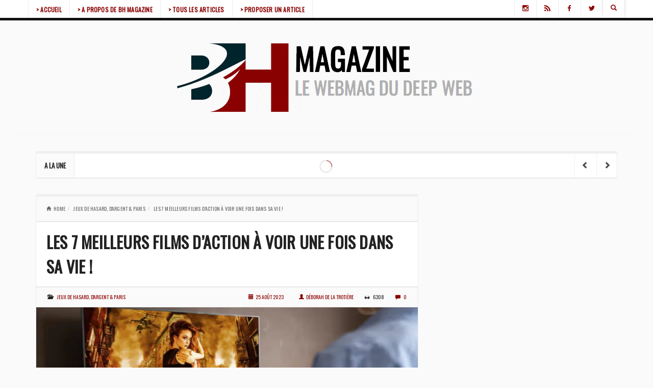

--- FILE ---
content_type: text/html; charset=UTF-8
request_url: https://www.bhmagazine.fr/14639/7-meilleurs-films-action-a-voir/
body_size: 24000
content:
<!DOCTYPE html><html lang="fr-FR" style="background:#fafafa"><head><meta charset="UTF-8"/><script>if(navigator.userAgent.match(/MSIE|Internet Explorer/i)||navigator.userAgent.match(/Trident\/7\..*?rv:11/i)){var href=document.location.href;if(!href.match(/[?&]nowprocket/)){if(href.indexOf("?")==-1){if(href.indexOf("#")==-1){document.location.href=href+"?nowprocket=1"}else{document.location.href=href.replace("#","?nowprocket=1#")}}else{if(href.indexOf("#")==-1){document.location.href=href+"&nowprocket=1"}else{document.location.href=href.replace("#","&nowprocket=1#")}}}}</script><script>(()=>{class RocketLazyLoadScripts{constructor(){this.v="2.0.4",this.userEvents=["keydown","keyup","mousedown","mouseup","mousemove","mouseover","mouseout","touchmove","touchstart","touchend","touchcancel","wheel","click","dblclick","input"],this.attributeEvents=["onblur","onclick","oncontextmenu","ondblclick","onfocus","onmousedown","onmouseenter","onmouseleave","onmousemove","onmouseout","onmouseover","onmouseup","onmousewheel","onscroll","onsubmit"]}async t(){this.i(),this.o(),/iP(ad|hone)/.test(navigator.userAgent)&&this.h(),this.u(),this.l(this),this.m(),this.k(this),this.p(this),this._(),await Promise.all([this.R(),this.L()]),this.lastBreath=Date.now(),this.S(this),this.P(),this.D(),this.O(),this.M(),await this.C(this.delayedScripts.normal),await this.C(this.delayedScripts.defer),await this.C(this.delayedScripts.async),await this.T(),await this.F(),await this.j(),await this.A(),window.dispatchEvent(new Event("rocket-allScriptsLoaded")),this.everythingLoaded=!0,this.lastTouchEnd&&await new Promise(t=>setTimeout(t,500-Date.now()+this.lastTouchEnd)),this.I(),this.H(),this.U(),this.W()}i(){this.CSPIssue=sessionStorage.getItem("rocketCSPIssue"),document.addEventListener("securitypolicyviolation",t=>{this.CSPIssue||"script-src-elem"!==t.violatedDirective||"data"!==t.blockedURI||(this.CSPIssue=!0,sessionStorage.setItem("rocketCSPIssue",!0))},{isRocket:!0})}o(){window.addEventListener("pageshow",t=>{this.persisted=t.persisted,this.realWindowLoadedFired=!0},{isRocket:!0}),window.addEventListener("pagehide",()=>{this.onFirstUserAction=null},{isRocket:!0})}h(){let t;function e(e){t=e}window.addEventListener("touchstart",e,{isRocket:!0}),window.addEventListener("touchend",function i(o){o.changedTouches[0]&&t.changedTouches[0]&&Math.abs(o.changedTouches[0].pageX-t.changedTouches[0].pageX)<10&&Math.abs(o.changedTouches[0].pageY-t.changedTouches[0].pageY)<10&&o.timeStamp-t.timeStamp<200&&(window.removeEventListener("touchstart",e,{isRocket:!0}),window.removeEventListener("touchend",i,{isRocket:!0}),"INPUT"===o.target.tagName&&"text"===o.target.type||(o.target.dispatchEvent(new TouchEvent("touchend",{target:o.target,bubbles:!0})),o.target.dispatchEvent(new MouseEvent("mouseover",{target:o.target,bubbles:!0})),o.target.dispatchEvent(new PointerEvent("click",{target:o.target,bubbles:!0,cancelable:!0,detail:1,clientX:o.changedTouches[0].clientX,clientY:o.changedTouches[0].clientY})),event.preventDefault()))},{isRocket:!0})}q(t){this.userActionTriggered||("mousemove"!==t.type||this.firstMousemoveIgnored?"keyup"===t.type||"mouseover"===t.type||"mouseout"===t.type||(this.userActionTriggered=!0,this.onFirstUserAction&&this.onFirstUserAction()):this.firstMousemoveIgnored=!0),"click"===t.type&&t.preventDefault(),t.stopPropagation(),t.stopImmediatePropagation(),"touchstart"===this.lastEvent&&"touchend"===t.type&&(this.lastTouchEnd=Date.now()),"click"===t.type&&(this.lastTouchEnd=0),this.lastEvent=t.type,t.composedPath&&t.composedPath()[0].getRootNode()instanceof ShadowRoot&&(t.rocketTarget=t.composedPath()[0]),this.savedUserEvents.push(t)}u(){this.savedUserEvents=[],this.userEventHandler=this.q.bind(this),this.userEvents.forEach(t=>window.addEventListener(t,this.userEventHandler,{passive:!1,isRocket:!0})),document.addEventListener("visibilitychange",this.userEventHandler,{isRocket:!0})}U(){this.userEvents.forEach(t=>window.removeEventListener(t,this.userEventHandler,{passive:!1,isRocket:!0})),document.removeEventListener("visibilitychange",this.userEventHandler,{isRocket:!0}),this.savedUserEvents.forEach(t=>{(t.rocketTarget||t.target).dispatchEvent(new window[t.constructor.name](t.type,t))})}m(){const t="return false",e=Array.from(this.attributeEvents,t=>"data-rocket-"+t),i="["+this.attributeEvents.join("],[")+"]",o="[data-rocket-"+this.attributeEvents.join("],[data-rocket-")+"]",s=(e,i,o)=>{o&&o!==t&&(e.setAttribute("data-rocket-"+i,o),e["rocket"+i]=new Function("event",o),e.setAttribute(i,t))};new MutationObserver(t=>{for(const n of t)"attributes"===n.type&&(n.attributeName.startsWith("data-rocket-")||this.everythingLoaded?n.attributeName.startsWith("data-rocket-")&&this.everythingLoaded&&this.N(n.target,n.attributeName.substring(12)):s(n.target,n.attributeName,n.target.getAttribute(n.attributeName))),"childList"===n.type&&n.addedNodes.forEach(t=>{if(t.nodeType===Node.ELEMENT_NODE)if(this.everythingLoaded)for(const i of[t,...t.querySelectorAll(o)])for(const t of i.getAttributeNames())e.includes(t)&&this.N(i,t.substring(12));else for(const e of[t,...t.querySelectorAll(i)])for(const t of e.getAttributeNames())this.attributeEvents.includes(t)&&s(e,t,e.getAttribute(t))})}).observe(document,{subtree:!0,childList:!0,attributeFilter:[...this.attributeEvents,...e]})}I(){this.attributeEvents.forEach(t=>{document.querySelectorAll("[data-rocket-"+t+"]").forEach(e=>{this.N(e,t)})})}N(t,e){const i=t.getAttribute("data-rocket-"+e);i&&(t.setAttribute(e,i),t.removeAttribute("data-rocket-"+e))}k(t){Object.defineProperty(HTMLElement.prototype,"onclick",{get(){return this.rocketonclick||null},set(e){this.rocketonclick=e,this.setAttribute(t.everythingLoaded?"onclick":"data-rocket-onclick","this.rocketonclick(event)")}})}S(t){function e(e,i){let o=e[i];e[i]=null,Object.defineProperty(e,i,{get:()=>o,set(s){t.everythingLoaded?o=s:e["rocket"+i]=o=s}})}e(document,"onreadystatechange"),e(window,"onload"),e(window,"onpageshow");try{Object.defineProperty(document,"readyState",{get:()=>t.rocketReadyState,set(e){t.rocketReadyState=e},configurable:!0}),document.readyState="loading"}catch(t){console.log("WPRocket DJE readyState conflict, bypassing")}}l(t){this.originalAddEventListener=EventTarget.prototype.addEventListener,this.originalRemoveEventListener=EventTarget.prototype.removeEventListener,this.savedEventListeners=[],EventTarget.prototype.addEventListener=function(e,i,o){o&&o.isRocket||!t.B(e,this)&&!t.userEvents.includes(e)||t.B(e,this)&&!t.userActionTriggered||e.startsWith("rocket-")||t.everythingLoaded?t.originalAddEventListener.call(this,e,i,o):(t.savedEventListeners.push({target:this,remove:!1,type:e,func:i,options:o}),"mouseenter"!==e&&"mouseleave"!==e||t.originalAddEventListener.call(this,e,t.savedUserEvents.push,o))},EventTarget.prototype.removeEventListener=function(e,i,o){o&&o.isRocket||!t.B(e,this)&&!t.userEvents.includes(e)||t.B(e,this)&&!t.userActionTriggered||e.startsWith("rocket-")||t.everythingLoaded?t.originalRemoveEventListener.call(this,e,i,o):t.savedEventListeners.push({target:this,remove:!0,type:e,func:i,options:o})}}J(t,e){this.savedEventListeners=this.savedEventListeners.filter(i=>{let o=i.type,s=i.target||window;return e!==o||t!==s||(this.B(o,s)&&(i.type="rocket-"+o),this.$(i),!1)})}H(){EventTarget.prototype.addEventListener=this.originalAddEventListener,EventTarget.prototype.removeEventListener=this.originalRemoveEventListener,this.savedEventListeners.forEach(t=>this.$(t))}$(t){t.remove?this.originalRemoveEventListener.call(t.target,t.type,t.func,t.options):this.originalAddEventListener.call(t.target,t.type,t.func,t.options)}p(t){let e;function i(e){return t.everythingLoaded?e:e.split(" ").map(t=>"load"===t||t.startsWith("load.")?"rocket-jquery-load":t).join(" ")}function o(o){function s(e){const s=o.fn[e];o.fn[e]=o.fn.init.prototype[e]=function(){return this[0]===window&&t.userActionTriggered&&("string"==typeof arguments[0]||arguments[0]instanceof String?arguments[0]=i(arguments[0]):"object"==typeof arguments[0]&&Object.keys(arguments[0]).forEach(t=>{const e=arguments[0][t];delete arguments[0][t],arguments[0][i(t)]=e})),s.apply(this,arguments),this}}if(o&&o.fn&&!t.allJQueries.includes(o)){const e={DOMContentLoaded:[],"rocket-DOMContentLoaded":[]};for(const t in e)document.addEventListener(t,()=>{e[t].forEach(t=>t())},{isRocket:!0});o.fn.ready=o.fn.init.prototype.ready=function(i){function s(){parseInt(o.fn.jquery)>2?setTimeout(()=>i.bind(document)(o)):i.bind(document)(o)}return"function"==typeof i&&(t.realDomReadyFired?!t.userActionTriggered||t.fauxDomReadyFired?s():e["rocket-DOMContentLoaded"].push(s):e.DOMContentLoaded.push(s)),o([])},s("on"),s("one"),s("off"),t.allJQueries.push(o)}e=o}t.allJQueries=[],o(window.jQuery),Object.defineProperty(window,"jQuery",{get:()=>e,set(t){o(t)}})}P(){const t=new Map;document.write=document.writeln=function(e){const i=document.currentScript,o=document.createRange(),s=i.parentElement;let n=t.get(i);void 0===n&&(n=i.nextSibling,t.set(i,n));const c=document.createDocumentFragment();o.setStart(c,0),c.appendChild(o.createContextualFragment(e)),s.insertBefore(c,n)}}async R(){return new Promise(t=>{this.userActionTriggered?t():this.onFirstUserAction=t})}async L(){return new Promise(t=>{document.addEventListener("DOMContentLoaded",()=>{this.realDomReadyFired=!0,t()},{isRocket:!0})})}async j(){return this.realWindowLoadedFired?Promise.resolve():new Promise(t=>{window.addEventListener("load",t,{isRocket:!0})})}M(){this.pendingScripts=[];this.scriptsMutationObserver=new MutationObserver(t=>{for(const e of t)e.addedNodes.forEach(t=>{"SCRIPT"!==t.tagName||t.noModule||t.isWPRocket||this.pendingScripts.push({script:t,promise:new Promise(e=>{const i=()=>{const i=this.pendingScripts.findIndex(e=>e.script===t);i>=0&&this.pendingScripts.splice(i,1),e()};t.addEventListener("load",i,{isRocket:!0}),t.addEventListener("error",i,{isRocket:!0}),setTimeout(i,1e3)})})})}),this.scriptsMutationObserver.observe(document,{childList:!0,subtree:!0})}async F(){await this.X(),this.pendingScripts.length?(await this.pendingScripts[0].promise,await this.F()):this.scriptsMutationObserver.disconnect()}D(){this.delayedScripts={normal:[],async:[],defer:[]},document.querySelectorAll("script[type$=rocketlazyloadscript]").forEach(t=>{t.hasAttribute("data-rocket-src")?t.hasAttribute("async")&&!1!==t.async?this.delayedScripts.async.push(t):t.hasAttribute("defer")&&!1!==t.defer||"module"===t.getAttribute("data-rocket-type")?this.delayedScripts.defer.push(t):this.delayedScripts.normal.push(t):this.delayedScripts.normal.push(t)})}async _(){await this.L();let t=[];document.querySelectorAll("script[type$=rocketlazyloadscript][data-rocket-src]").forEach(e=>{let i=e.getAttribute("data-rocket-src");if(i&&!i.startsWith("data:")){i.startsWith("//")&&(i=location.protocol+i);try{const o=new URL(i).origin;o!==location.origin&&t.push({src:o,crossOrigin:e.crossOrigin||"module"===e.getAttribute("data-rocket-type")})}catch(t){}}}),t=[...new Map(t.map(t=>[JSON.stringify(t),t])).values()],this.Y(t,"preconnect")}async G(t){if(await this.K(),!0!==t.noModule||!("noModule"in HTMLScriptElement.prototype))return new Promise(e=>{let i;function o(){(i||t).setAttribute("data-rocket-status","executed"),e()}try{if(navigator.userAgent.includes("Firefox/")||""===navigator.vendor||this.CSPIssue)i=document.createElement("script"),[...t.attributes].forEach(t=>{let e=t.nodeName;"type"!==e&&("data-rocket-type"===e&&(e="type"),"data-rocket-src"===e&&(e="src"),i.setAttribute(e,t.nodeValue))}),t.text&&(i.text=t.text),t.nonce&&(i.nonce=t.nonce),i.hasAttribute("src")?(i.addEventListener("load",o,{isRocket:!0}),i.addEventListener("error",()=>{i.setAttribute("data-rocket-status","failed-network"),e()},{isRocket:!0}),setTimeout(()=>{i.isConnected||e()},1)):(i.text=t.text,o()),i.isWPRocket=!0,t.parentNode.replaceChild(i,t);else{const i=t.getAttribute("data-rocket-type"),s=t.getAttribute("data-rocket-src");i?(t.type=i,t.removeAttribute("data-rocket-type")):t.removeAttribute("type"),t.addEventListener("load",o,{isRocket:!0}),t.addEventListener("error",i=>{this.CSPIssue&&i.target.src.startsWith("data:")?(console.log("WPRocket: CSP fallback activated"),t.removeAttribute("src"),this.G(t).then(e)):(t.setAttribute("data-rocket-status","failed-network"),e())},{isRocket:!0}),s?(t.fetchPriority="high",t.removeAttribute("data-rocket-src"),t.src=s):t.src="data:text/javascript;base64,"+window.btoa(unescape(encodeURIComponent(t.text)))}}catch(i){t.setAttribute("data-rocket-status","failed-transform"),e()}});t.setAttribute("data-rocket-status","skipped")}async C(t){const e=t.shift();return e?(e.isConnected&&await this.G(e),this.C(t)):Promise.resolve()}O(){this.Y([...this.delayedScripts.normal,...this.delayedScripts.defer,...this.delayedScripts.async],"preload")}Y(t,e){this.trash=this.trash||[];let i=!0;var o=document.createDocumentFragment();t.forEach(t=>{const s=t.getAttribute&&t.getAttribute("data-rocket-src")||t.src;if(s&&!s.startsWith("data:")){const n=document.createElement("link");n.href=s,n.rel=e,"preconnect"!==e&&(n.as="script",n.fetchPriority=i?"high":"low"),t.getAttribute&&"module"===t.getAttribute("data-rocket-type")&&(n.crossOrigin=!0),t.crossOrigin&&(n.crossOrigin=t.crossOrigin),t.integrity&&(n.integrity=t.integrity),t.nonce&&(n.nonce=t.nonce),o.appendChild(n),this.trash.push(n),i=!1}}),document.head.appendChild(o)}W(){this.trash.forEach(t=>t.remove())}async T(){try{document.readyState="interactive"}catch(t){}this.fauxDomReadyFired=!0;try{await this.K(),this.J(document,"readystatechange"),document.dispatchEvent(new Event("rocket-readystatechange")),await this.K(),document.rocketonreadystatechange&&document.rocketonreadystatechange(),await this.K(),this.J(document,"DOMContentLoaded"),document.dispatchEvent(new Event("rocket-DOMContentLoaded")),await this.K(),this.J(window,"DOMContentLoaded"),window.dispatchEvent(new Event("rocket-DOMContentLoaded"))}catch(t){console.error(t)}}async A(){try{document.readyState="complete"}catch(t){}try{await this.K(),this.J(document,"readystatechange"),document.dispatchEvent(new Event("rocket-readystatechange")),await this.K(),document.rocketonreadystatechange&&document.rocketonreadystatechange(),await this.K(),this.J(window,"load"),window.dispatchEvent(new Event("rocket-load")),await this.K(),window.rocketonload&&window.rocketonload(),await this.K(),this.allJQueries.forEach(t=>t(window).trigger("rocket-jquery-load")),await this.K(),this.J(window,"pageshow");const t=new Event("rocket-pageshow");t.persisted=this.persisted,window.dispatchEvent(t),await this.K(),window.rocketonpageshow&&window.rocketonpageshow({persisted:this.persisted})}catch(t){console.error(t)}}async K(){Date.now()-this.lastBreath>45&&(await this.X(),this.lastBreath=Date.now())}async X(){return document.hidden?new Promise(t=>setTimeout(t)):new Promise(t=>requestAnimationFrame(t))}B(t,e){return e===document&&"readystatechange"===t||(e===document&&"DOMContentLoaded"===t||(e===window&&"DOMContentLoaded"===t||(e===window&&"load"===t||e===window&&"pageshow"===t)))}static run(){(new RocketLazyLoadScripts).t()}}RocketLazyLoadScripts.run()})();</script><meta name="viewport" content="width=device-width"/><link rel="profile" href="http://gmpg.org/xfn/11"/><link rel="pingback" href="https://www.bhmagazine.fr/xmlrpc.php"/><meta property="fb:admins" content=""/><meta property="fb:app_id" content=""/><meta name='robots' content='index, follow, max-image-preview:large, max-snippet:-1, max-video-preview:-1'/>  <title>Les 7 meilleurs films d&#039;action à visionner absolument !</title> <meta name="description" content="Ne manquez pas les meilleurs films d&#039;action qui vous captiveront dès la première scène. Un plaisir à voir et revoir !"/> <link rel="canonical" href="https://www.bhmagazine.fr/14639/7-meilleurs-films-action-a-voir/"/> <meta property="og:locale" content="fr_FR"/> <meta property="og:type" content="article"/> <meta property="og:title" content="Les 7 meilleurs films d&#039;action à visionner absolument !"/> <meta property="og:description" content="Ne manquez pas les meilleurs films d&#039;action qui vous captiveront dès la première scène. Un plaisir à voir et revoir !"/> <meta property="og:url" content="https://www.bhmagazine.fr/14639/7-meilleurs-films-action-a-voir/"/> <meta property="og:site_name" content="BH Magazine"/> <meta property="article:published_time" content="2023-08-24T22:04:01+00:00"/> <meta property="article:modified_time" content="2024-03-11T15:48:03+00:00"/> <meta property="og:image" content="https://www.bhmagazine.fr/wp-content/uploads/meilleurs-films-scaled.jpg"/> <meta property="og:image:width" content="1190"/> <meta property="og:image:height" content="793"/> <meta property="og:image:type" content="image/jpeg"/> <meta name="author" content="Déborah de la Trotière"/> <meta name="twitter:card" content="summary_large_image"/> <meta name="twitter:label1" content="Écrit par"/> <meta name="twitter:data1" content="Déborah de la Trotière"/> <meta name="twitter:label2" content="Durée de lecture estimée"/> <meta name="twitter:data2" content="4 minutes"/> <script type="application/ld+json" class="yoast-schema-graph">{"@context":"https://schema.org","@graph":[{"@type":"WebPage","@id":"https://www.bhmagazine.fr/14639/7-meilleurs-films-action-a-voir/","url":"https://www.bhmagazine.fr/14639/7-meilleurs-films-action-a-voir/","name":"Les 7 meilleurs films d'action à visionner absolument !","isPartOf":{"@id":"https://www.bhmagazine.fr/#website"},"primaryImageOfPage":{"@id":"https://www.bhmagazine.fr/14639/7-meilleurs-films-action-a-voir/#primaryimage"},"image":{"@id":"https://www.bhmagazine.fr/14639/7-meilleurs-films-action-a-voir/#primaryimage"},"thumbnailUrl":"https://www.bhmagazine.fr/wp-content/uploads/meilleurs-films-scaled.jpg","datePublished":"2023-08-24T22:04:01+00:00","dateModified":"2024-03-11T15:48:03+00:00","author":{"@id":"https://www.bhmagazine.fr/#/schema/person/112d405d3d6432b4f0fd84982c851874"},"description":"Ne manquez pas les meilleurs films d'action qui vous captiveront dès la première scène. Un plaisir à voir et revoir !","inLanguage":"fr-FR","potentialAction":[{"@type":"ReadAction","target":["https://www.bhmagazine.fr/14639/7-meilleurs-films-action-a-voir/"]}]},{"@type":"ImageObject","inLanguage":"fr-FR","@id":"https://www.bhmagazine.fr/14639/7-meilleurs-films-action-a-voir/#primaryimage","url":"https://www.bhmagazine.fr/wp-content/uploads/meilleurs-films-scaled.jpg","contentUrl":"https://www.bhmagazine.fr/wp-content/uploads/meilleurs-films-scaled.jpg","width":1190,"height":793,"caption":"meilleurs films"},{"@type":"WebSite","@id":"https://www.bhmagazine.fr/#website","url":"https://www.bhmagazine.fr/","name":"BH Magazine","description":"le webmagazine du Depp Web et de l&#039;actualité généraliste","potentialAction":[{"@type":"SearchAction","target":{"@type":"EntryPoint","urlTemplate":"https://www.bhmagazine.fr/?s={search_term_string}"},"query-input":{"@type":"PropertyValueSpecification","valueRequired":true,"valueName":"search_term_string"}}],"inLanguage":"fr-FR"},{"@type":"Person","@id":"https://www.bhmagazine.fr/#/schema/person/112d405d3d6432b4f0fd84982c851874","name":"Déborah de la Trotière","image":{"@type":"ImageObject","inLanguage":"fr-FR","@id":"https://www.bhmagazine.fr/#/schema/person/image/","url":"https://secure.gravatar.com/avatar/f83ec8b9ea6aa5cfd8d240fc044d94aae6fb4283e1def8db9fe13450f150b712?s=96&d=blank&r=g","contentUrl":"https://secure.gravatar.com/avatar/f83ec8b9ea6aa5cfd8d240fc044d94aae6fb4283e1def8db9fe13450f150b712?s=96&d=blank&r=g","caption":"Déborah de la Trotière"}}]}</script> <link rel='dns-prefetch' href='//fonts.googleapis.com'/><link rel="alternate" type="application/rss+xml" title="BH Magazine &raquo; Flux" href="https://www.bhmagazine.fr/feed/"/><link rel="alternate" type="application/rss+xml" title="BH Magazine &raquo; Flux des commentaires" href="https://www.bhmagazine.fr/comments/feed/"/><link rel="alternate" type="application/rss+xml" title="BH Magazine &raquo; Les 7 meilleurs films d’action à voir une fois dans sa vie ! Flux des commentaires" href="https://www.bhmagazine.fr/14639/7-meilleurs-films-action-a-voir/feed/"/><link rel="alternate" title="oEmbed (JSON)" type="application/json+oembed" href="https://www.bhmagazine.fr/wp-json/oembed/1.0/embed?url=https%3A%2F%2Fwww.bhmagazine.fr%2F14639%2F7-meilleurs-films-action-a-voir%2F"/><link rel="alternate" title="oEmbed (XML)" type="text/xml+oembed" href="https://www.bhmagazine.fr/wp-json/oembed/1.0/embed?url=https%3A%2F%2Fwww.bhmagazine.fr%2F14639%2F7-meilleurs-films-action-a-voir%2F&#038;format=xml"/><meta property="og:image" content="https://www.bhmagazine.fr/wp-content/uploads/meilleurs-films-300x200.jpg"/><style id='wp-img-auto-sizes-contain-inline-css' type='text/css'>img:is([sizes=auto i],[sizes^="auto," i]){contain-intrinsic-size:3000px 1500px}/*# sourceURL=wp-img-auto-sizes-contain-inline-css */</style><style id='wp-emoji-styles-inline-css' type='text/css'> img.wp-smiley, img.emoji { display: inline !important; border: none !important; box-shadow: none !important; height: 1em !important; width: 1em !important; margin: 0 0.07em !important; vertical-align: -0.1em !important; background: none !important; padding: 0 !important; }/*# sourceURL=wp-emoji-styles-inline-css */</style><style id='wp-block-library-inline-css' type='text/css'>:root{--wp-block-synced-color:#7a00df;--wp-block-synced-color--rgb:122,0,223;--wp-bound-block-color:var(--wp-block-synced-color);--wp-editor-canvas-background:#ddd;--wp-admin-theme-color:#007cba;--wp-admin-theme-color--rgb:0,124,186;--wp-admin-theme-color-darker-10:#006ba1;--wp-admin-theme-color-darker-10--rgb:0,107,160.5;--wp-admin-theme-color-darker-20:#005a87;--wp-admin-theme-color-darker-20--rgb:0,90,135;--wp-admin-border-width-focus:2px}@media (min-resolution:192dpi){:root{--wp-admin-border-width-focus:1.5px}}.wp-element-button{cursor:pointer}:root .has-very-light-gray-background-color{background-color:#eee}:root .has-very-dark-gray-background-color{background-color:#313131}:root .has-very-light-gray-color{color:#eee}:root .has-very-dark-gray-color{color:#313131}:root .has-vivid-green-cyan-to-vivid-cyan-blue-gradient-background{background:linear-gradient(135deg,#00d084,#0693e3)}:root .has-purple-crush-gradient-background{background:linear-gradient(135deg,#34e2e4,#4721fb 50%,#ab1dfe)}:root .has-hazy-dawn-gradient-background{background:linear-gradient(135deg,#faaca8,#dad0ec)}:root .has-subdued-olive-gradient-background{background:linear-gradient(135deg,#fafae1,#67a671)}:root .has-atomic-cream-gradient-background{background:linear-gradient(135deg,#fdd79a,#004a59)}:root .has-nightshade-gradient-background{background:linear-gradient(135deg,#330968,#31cdcf)}:root .has-midnight-gradient-background{background:linear-gradient(135deg,#020381,#2874fc)}:root{--wp--preset--font-size--normal:16px;--wp--preset--font-size--huge:42px}.has-regular-font-size{font-size:1em}.has-larger-font-size{font-size:2.625em}.has-normal-font-size{font-size:var(--wp--preset--font-size--normal)}.has-huge-font-size{font-size:var(--wp--preset--font-size--huge)}.has-text-align-center{text-align:center}.has-text-align-left{text-align:left}.has-text-align-right{text-align:right}.has-fit-text{white-space:nowrap!important}#end-resizable-editor-section{display:none}.aligncenter{clear:both}.items-justified-left{justify-content:flex-start}.items-justified-center{justify-content:center}.items-justified-right{justify-content:flex-end}.items-justified-space-between{justify-content:space-between}.screen-reader-text{border:0;clip-path:inset(50%);height:1px;margin:-1px;overflow:hidden;padding:0;position:absolute;width:1px;word-wrap:normal!important}.screen-reader-text:focus{background-color:#ddd;clip-path:none;color:#444;display:block;font-size:1em;height:auto;left:5px;line-height:normal;padding:15px 23px 14px;text-decoration:none;top:5px;width:auto;z-index:100000}html :where(.has-border-color){border-style:solid}html :where([style*=border-top-color]){border-top-style:solid}html :where([style*=border-right-color]){border-right-style:solid}html :where([style*=border-bottom-color]){border-bottom-style:solid}html :where([style*=border-left-color]){border-left-style:solid}html :where([style*=border-width]){border-style:solid}html :where([style*=border-top-width]){border-top-style:solid}html :where([style*=border-right-width]){border-right-style:solid}html :where([style*=border-bottom-width]){border-bottom-style:solid}html :where([style*=border-left-width]){border-left-style:solid}html :where(img[class*=wp-image-]){height:auto;max-width:100%}:where(figure){margin:0 0 1em}html :where(.is-position-sticky){--wp-admin--admin-bar--position-offset:var(--wp-admin--admin-bar--height,0px)}@media screen and (max-width:600px){html :where(.is-position-sticky){--wp-admin--admin-bar--position-offset:0px}}/*# sourceURL=wp-block-library-inline-css */</style><style id='wp-block-heading-inline-css' type='text/css'>
h1:where(.wp-block-heading).has-background,h2:where(.wp-block-heading).has-background,h3:where(.wp-block-heading).has-background,h4:where(.wp-block-heading).has-background,h5:where(.wp-block-heading).has-background,h6:where(.wp-block-heading).has-background{padding:1.25em 2.375em}h1.has-text-align-left[style*=writing-mode]:where([style*=vertical-lr]),h1.has-text-align-right[style*=writing-mode]:where([style*=vertical-rl]),h2.has-text-align-left[style*=writing-mode]:where([style*=vertical-lr]),h2.has-text-align-right[style*=writing-mode]:where([style*=vertical-rl]),h3.has-text-align-left[style*=writing-mode]:where([style*=vertical-lr]),h3.has-text-align-right[style*=writing-mode]:where([style*=vertical-rl]),h4.has-text-align-left[style*=writing-mode]:where([style*=vertical-lr]),h4.has-text-align-right[style*=writing-mode]:where([style*=vertical-rl]),h5.has-text-align-left[style*=writing-mode]:where([style*=vertical-lr]),h5.has-text-align-right[style*=writing-mode]:where([style*=vertical-rl]),h6.has-text-align-left[style*=writing-mode]:where([style*=vertical-lr]),h6.has-text-align-right[style*=writing-mode]:where([style*=vertical-rl]){rotate:180deg}
/*# sourceURL=https://www.bhmagazine.fr/wp-includes/blocks/heading/style.min.css */
</style>
<style id='wp-block-paragraph-inline-css' type='text/css'>
.is-small-text{font-size:.875em}.is-regular-text{font-size:1em}.is-large-text{font-size:2.25em}.is-larger-text{font-size:3em}.has-drop-cap:not(:focus):first-letter{float:left;font-size:8.4em;font-style:normal;font-weight:100;line-height:.68;margin:.05em .1em 0 0;text-transform:uppercase}body.rtl .has-drop-cap:not(:focus):first-letter{float:none;margin-left:.1em}p.has-drop-cap.has-background{overflow:hidden}:root :where(p.has-background){padding:1.25em 2.375em}:where(p.has-text-color:not(.has-link-color)) a{color:inherit}p.has-text-align-left[style*="writing-mode:vertical-lr"],p.has-text-align-right[style*="writing-mode:vertical-rl"]{rotate:180deg}
/*# sourceURL=https://www.bhmagazine.fr/wp-includes/blocks/paragraph/style.min.css */
</style>
<style id='wp-block-table-inline-css' type='text/css'>
.wp-block-table{overflow-x:auto}.wp-block-table table{border-collapse:collapse;width:100%}.wp-block-table thead{border-bottom:3px solid}.wp-block-table tfoot{border-top:3px solid}.wp-block-table td,.wp-block-table th{border:1px solid;padding:.5em}.wp-block-table .has-fixed-layout{table-layout:fixed;width:100%}.wp-block-table .has-fixed-layout td,.wp-block-table .has-fixed-layout th{word-break:break-word}.wp-block-table.aligncenter,.wp-block-table.alignleft,.wp-block-table.alignright{display:table;width:auto}.wp-block-table.aligncenter td,.wp-block-table.aligncenter th,.wp-block-table.alignleft td,.wp-block-table.alignleft th,.wp-block-table.alignright td,.wp-block-table.alignright th{word-break:break-word}.wp-block-table .has-subtle-light-gray-background-color{background-color:#f3f4f5}.wp-block-table .has-subtle-pale-green-background-color{background-color:#e9fbe5}.wp-block-table .has-subtle-pale-blue-background-color{background-color:#e7f5fe}.wp-block-table .has-subtle-pale-pink-background-color{background-color:#fcf0ef}.wp-block-table.is-style-stripes{background-color:initial;border-collapse:inherit;border-spacing:0}.wp-block-table.is-style-stripes tbody tr:nth-child(odd){background-color:#f0f0f0}.wp-block-table.is-style-stripes.has-subtle-light-gray-background-color tbody tr:nth-child(odd){background-color:#f3f4f5}.wp-block-table.is-style-stripes.has-subtle-pale-green-background-color tbody tr:nth-child(odd){background-color:#e9fbe5}.wp-block-table.is-style-stripes.has-subtle-pale-blue-background-color tbody tr:nth-child(odd){background-color:#e7f5fe}.wp-block-table.is-style-stripes.has-subtle-pale-pink-background-color tbody tr:nth-child(odd){background-color:#fcf0ef}.wp-block-table.is-style-stripes td,.wp-block-table.is-style-stripes th{border-color:#0000}.wp-block-table.is-style-stripes{border-bottom:1px solid #f0f0f0}.wp-block-table .has-border-color td,.wp-block-table .has-border-color th,.wp-block-table .has-border-color tr,.wp-block-table .has-border-color>*{border-color:inherit}.wp-block-table table[style*=border-top-color] tr:first-child,.wp-block-table table[style*=border-top-color] tr:first-child td,.wp-block-table table[style*=border-top-color] tr:first-child th,.wp-block-table table[style*=border-top-color]>*,.wp-block-table table[style*=border-top-color]>* td,.wp-block-table table[style*=border-top-color]>* th{border-top-color:inherit}.wp-block-table table[style*=border-top-color] tr:not(:first-child){border-top-color:initial}.wp-block-table table[style*=border-right-color] td:last-child,.wp-block-table table[style*=border-right-color] th,.wp-block-table table[style*=border-right-color] tr,.wp-block-table table[style*=border-right-color]>*{border-right-color:inherit}.wp-block-table table[style*=border-bottom-color] tr:last-child,.wp-block-table table[style*=border-bottom-color] tr:last-child td,.wp-block-table table[style*=border-bottom-color] tr:last-child th,.wp-block-table table[style*=border-bottom-color]>*,.wp-block-table table[style*=border-bottom-color]>* td,.wp-block-table table[style*=border-bottom-color]>* th{border-bottom-color:inherit}.wp-block-table table[style*=border-bottom-color] tr:not(:last-child){border-bottom-color:initial}.wp-block-table table[style*=border-left-color] td:first-child,.wp-block-table table[style*=border-left-color] th,.wp-block-table table[style*=border-left-color] tr,.wp-block-table table[style*=border-left-color]>*{border-left-color:inherit}.wp-block-table table[style*=border-style] td,.wp-block-table table[style*=border-style] th,.wp-block-table table[style*=border-style] tr,.wp-block-table table[style*=border-style]>*{border-style:inherit}.wp-block-table table[style*=border-width] td,.wp-block-table table[style*=border-width] th,.wp-block-table table[style*=border-width] tr,.wp-block-table table[style*=border-width]>*{border-style:inherit;border-width:inherit}
/*# sourceURL=https://www.bhmagazine.fr/wp-includes/blocks/table/style.min.css */
</style>
<style id='global-styles-inline-css' type='text/css'>
:root{--wp--preset--aspect-ratio--square: 1;--wp--preset--aspect-ratio--4-3: 4/3;--wp--preset--aspect-ratio--3-4: 3/4;--wp--preset--aspect-ratio--3-2: 3/2;--wp--preset--aspect-ratio--2-3: 2/3;--wp--preset--aspect-ratio--16-9: 16/9;--wp--preset--aspect-ratio--9-16: 9/16;--wp--preset--color--black: #000000;--wp--preset--color--cyan-bluish-gray: #abb8c3;--wp--preset--color--white: #ffffff;--wp--preset--color--pale-pink: #f78da7;--wp--preset--color--vivid-red: #cf2e2e;--wp--preset--color--luminous-vivid-orange: #ff6900;--wp--preset--color--luminous-vivid-amber: #fcb900;--wp--preset--color--light-green-cyan: #7bdcb5;--wp--preset--color--vivid-green-cyan: #00d084;--wp--preset--color--pale-cyan-blue: #8ed1fc;--wp--preset--color--vivid-cyan-blue: #0693e3;--wp--preset--color--vivid-purple: #9b51e0;--wp--preset--gradient--vivid-cyan-blue-to-vivid-purple: linear-gradient(135deg,rgb(6,147,227) 0%,rgb(155,81,224) 100%);--wp--preset--gradient--light-green-cyan-to-vivid-green-cyan: linear-gradient(135deg,rgb(122,220,180) 0%,rgb(0,208,130) 100%);--wp--preset--gradient--luminous-vivid-amber-to-luminous-vivid-orange: linear-gradient(135deg,rgb(252,185,0) 0%,rgb(255,105,0) 100%);--wp--preset--gradient--luminous-vivid-orange-to-vivid-red: linear-gradient(135deg,rgb(255,105,0) 0%,rgb(207,46,46) 100%);--wp--preset--gradient--very-light-gray-to-cyan-bluish-gray: linear-gradient(135deg,rgb(238,238,238) 0%,rgb(169,184,195) 100%);--wp--preset--gradient--cool-to-warm-spectrum: linear-gradient(135deg,rgb(74,234,220) 0%,rgb(151,120,209) 20%,rgb(207,42,186) 40%,rgb(238,44,130) 60%,rgb(251,105,98) 80%,rgb(254,248,76) 100%);--wp--preset--gradient--blush-light-purple: linear-gradient(135deg,rgb(255,206,236) 0%,rgb(152,150,240) 100%);--wp--preset--gradient--blush-bordeaux: linear-gradient(135deg,rgb(254,205,165) 0%,rgb(254,45,45) 50%,rgb(107,0,62) 100%);--wp--preset--gradient--luminous-dusk: linear-gradient(135deg,rgb(255,203,112) 0%,rgb(199,81,192) 50%,rgb(65,88,208) 100%);--wp--preset--gradient--pale-ocean: linear-gradient(135deg,rgb(255,245,203) 0%,rgb(182,227,212) 50%,rgb(51,167,181) 100%);--wp--preset--gradient--electric-grass: linear-gradient(135deg,rgb(202,248,128) 0%,rgb(113,206,126) 100%);--wp--preset--gradient--midnight: linear-gradient(135deg,rgb(2,3,129) 0%,rgb(40,116,252) 100%);--wp--preset--font-size--small: 13px;--wp--preset--font-size--medium: 20px;--wp--preset--font-size--large: 36px;--wp--preset--font-size--x-large: 42px;--wp--preset--spacing--20: 0.44rem;--wp--preset--spacing--30: 0.67rem;--wp--preset--spacing--40: 1rem;--wp--preset--spacing--50: 1.5rem;--wp--preset--spacing--60: 2.25rem;--wp--preset--spacing--70: 3.38rem;--wp--preset--spacing--80: 5.06rem;--wp--preset--shadow--natural: 6px 6px 9px rgba(0, 0, 0, 0.2);--wp--preset--shadow--deep: 12px 12px 50px rgba(0, 0, 0, 0.4);--wp--preset--shadow--sharp: 6px 6px 0px rgba(0, 0, 0, 0.2);--wp--preset--shadow--outlined: 6px 6px 0px -3px rgb(255, 255, 255), 6px 6px rgb(0, 0, 0);--wp--preset--shadow--crisp: 6px 6px 0px rgb(0, 0, 0);}:where(.is-layout-flex){gap: 0.5em;}:where(.is-layout-grid){gap: 0.5em;}body .is-layout-flex{display: flex;}.is-layout-flex{flex-wrap: wrap;align-items: center;}.is-layout-flex > :is(*, div){margin: 0;}body .is-layout-grid{display: grid;}.is-layout-grid > :is(*, div){margin: 0;}:where(.wp-block-columns.is-layout-flex){gap: 2em;}:where(.wp-block-columns.is-layout-grid){gap: 2em;}:where(.wp-block-post-template.is-layout-flex){gap: 1.25em;}:where(.wp-block-post-template.is-layout-grid){gap: 1.25em;}.has-black-color{color: var(--wp--preset--color--black) !important;}.has-cyan-bluish-gray-color{color: var(--wp--preset--color--cyan-bluish-gray) !important;}.has-white-color{color: var(--wp--preset--color--white) !important;}.has-pale-pink-color{color: var(--wp--preset--color--pale-pink) !important;}.has-vivid-red-color{color: var(--wp--preset--color--vivid-red) !important;}.has-luminous-vivid-orange-color{color: var(--wp--preset--color--luminous-vivid-orange) !important;}.has-luminous-vivid-amber-color{color: var(--wp--preset--color--luminous-vivid-amber) !important;}.has-light-green-cyan-color{color: var(--wp--preset--color--light-green-cyan) !important;}.has-vivid-green-cyan-color{color: var(--wp--preset--color--vivid-green-cyan) !important;}.has-pale-cyan-blue-color{color: var(--wp--preset--color--pale-cyan-blue) !important;}.has-vivid-cyan-blue-color{color: var(--wp--preset--color--vivid-cyan-blue) !important;}.has-vivid-purple-color{color: var(--wp--preset--color--vivid-purple) !important;}.has-black-background-color{background-color: var(--wp--preset--color--black) !important;}.has-cyan-bluish-gray-background-color{background-color: var(--wp--preset--color--cyan-bluish-gray) !important;}.has-white-background-color{background-color: var(--wp--preset--color--white) !important;}.has-pale-pink-background-color{background-color: var(--wp--preset--color--pale-pink) !important;}.has-vivid-red-background-color{background-color: var(--wp--preset--color--vivid-red) !important;}.has-luminous-vivid-orange-background-color{background-color: var(--wp--preset--color--luminous-vivid-orange) !important;}.has-luminous-vivid-amber-background-color{background-color: var(--wp--preset--color--luminous-vivid-amber) !important;}.has-light-green-cyan-background-color{background-color: var(--wp--preset--color--light-green-cyan) !important;}.has-vivid-green-cyan-background-color{background-color: var(--wp--preset--color--vivid-green-cyan) !important;}.has-pale-cyan-blue-background-color{background-color: var(--wp--preset--color--pale-cyan-blue) !important;}.has-vivid-cyan-blue-background-color{background-color: var(--wp--preset--color--vivid-cyan-blue) !important;}.has-vivid-purple-background-color{background-color: var(--wp--preset--color--vivid-purple) !important;}.has-black-border-color{border-color: var(--wp--preset--color--black) !important;}.has-cyan-bluish-gray-border-color{border-color: var(--wp--preset--color--cyan-bluish-gray) !important;}.has-white-border-color{border-color: var(--wp--preset--color--white) !important;}.has-pale-pink-border-color{border-color: var(--wp--preset--color--pale-pink) !important;}.has-vivid-red-border-color{border-color: var(--wp--preset--color--vivid-red) !important;}.has-luminous-vivid-orange-border-color{border-color: var(--wp--preset--color--luminous-vivid-orange) !important;}.has-luminous-vivid-amber-border-color{border-color: var(--wp--preset--color--luminous-vivid-amber) !important;}.has-light-green-cyan-border-color{border-color: var(--wp--preset--color--light-green-cyan) !important;}.has-vivid-green-cyan-border-color{border-color: var(--wp--preset--color--vivid-green-cyan) !important;}.has-pale-cyan-blue-border-color{border-color: var(--wp--preset--color--pale-cyan-blue) !important;}.has-vivid-cyan-blue-border-color{border-color: var(--wp--preset--color--vivid-cyan-blue) !important;}.has-vivid-purple-border-color{border-color: var(--wp--preset--color--vivid-purple) !important;}.has-vivid-cyan-blue-to-vivid-purple-gradient-background{background: var(--wp--preset--gradient--vivid-cyan-blue-to-vivid-purple) !important;}.has-light-green-cyan-to-vivid-green-cyan-gradient-background{background: var(--wp--preset--gradient--light-green-cyan-to-vivid-green-cyan) !important;}.has-luminous-vivid-amber-to-luminous-vivid-orange-gradient-background{background: var(--wp--preset--gradient--luminous-vivid-amber-to-luminous-vivid-orange) !important;}.has-luminous-vivid-orange-to-vivid-red-gradient-background{background: var(--wp--preset--gradient--luminous-vivid-orange-to-vivid-red) !important;}.has-very-light-gray-to-cyan-bluish-gray-gradient-background{background: var(--wp--preset--gradient--very-light-gray-to-cyan-bluish-gray) !important;}.has-cool-to-warm-spectrum-gradient-background{background: var(--wp--preset--gradient--cool-to-warm-spectrum) !important;}.has-blush-light-purple-gradient-background{background: var(--wp--preset--gradient--blush-light-purple) !important;}.has-blush-bordeaux-gradient-background{background: var(--wp--preset--gradient--blush-bordeaux) !important;}.has-luminous-dusk-gradient-background{background: var(--wp--preset--gradient--luminous-dusk) !important;}.has-pale-ocean-gradient-background{background: var(--wp--preset--gradient--pale-ocean) !important;}.has-electric-grass-gradient-background{background: var(--wp--preset--gradient--electric-grass) !important;}.has-midnight-gradient-background{background: var(--wp--preset--gradient--midnight) !important;}.has-small-font-size{font-size: var(--wp--preset--font-size--small) !important;}.has-medium-font-size{font-size: var(--wp--preset--font-size--medium) !important;}.has-large-font-size{font-size: var(--wp--preset--font-size--large) !important;}.has-x-large-font-size{font-size: var(--wp--preset--font-size--x-large) !important;}
/*# sourceURL=global-styles-inline-css */
</style>
<style id='classic-theme-styles-inline-css' type='text/css'>/*! This file is auto-generated */.wp-block-button__link{color:#fff;background-color:#32373c;border-radius:9999px;box-shadow:none;text-decoration:none;padding:calc(.667em + 2px) calc(1.333em + 2px);font-size:1.125em}.wp-block-file__button{background:#32373c;color:#fff;text-decoration:none}/*# sourceURL=/wp-includes/css/classic-themes.min.css */</style><link rel='stylesheet' id='cookie-notice-front-css' href='https://www.bhmagazine.fr/wp-content/plugins/cookie-notice/css/front.min.css?ver=2.5.11' type='text/css' media='all'/><link rel='stylesheet' id='bootstrap-css' href='https://www.bhmagazine.fr/wp-content/themes/snews/css/bootstrap.min.css?ver=all' type='text/css' media='all'/><link rel='stylesheet' id='style-css' href='https://www.bhmagazine.fr/wp-content/themes/snews/style.css?ver=all' type='text/css' media='all'/><link rel='stylesheet' id='snews-less-css' href='https://www.bhmagazine.fr/wp-content/themes/snews/css/less.css?ver=all' type='text/css' media='all'/><style id='snews-less-inline-css' type='text/css'> .snews-full-main {background-color:#fafafa} body {color:#222222} a {color:#8b0101} a:hover {color:#8b0101;} .side-posts-widget.inverse p {color:#ffffff} .cat-bg, .snews-entry-cat-box, .snews-owl-caption a.snews-entry-cat-box, .side-posts-widget.inverse a, #ticker-wrap .ticker-cat, #rating-box #rw-overall, #rw-pros-cons-wrap {color:#f5f5f5} .snews-owl-caption a.snews-entry-cat-box:hover, .side-posts-widget.inverse a:hover, #ticker-wrap .ticker-cat:hover {color:#ffffff} #snews-toolbar-wrap, /*#ticker-wrap .ticker-title,*/ #snews-footer-wrap, .tag-list .tag-title, .tag-list a:before, .entry-top-details, .entry-bottom-details, .entry-details-item.entry-socials .snews-social-share-list, #wp-calendar tbody td#today, #snews-author-wrap .snews-author-name a, .snews-hvr-shutter, .snews-next-prev .snews-next-prev-tag, .tag-list a:hover, .btn, .scrollup, .snews-owl-cat-wrap.snews-title, .snews-owl-cat-wrap.snews-title:before, .snews-owl-cat-wrap.snews-title:after {background-color:#111111} .tag-list a, .tag-list .tag-title, .tag-list a:before, #snews-author-socials-wrap a, .snews-next-prev.prev-story, .snews-next-prev.next-story, .btn, .scrollup:after, #searchform .form-control, .widget.snews-instagram-footer-widget, .widget.snews_carousel_widget, #nav-original #snews-menu:after {border-color:#111111} .flex-container .flexslider { border-top-color: #111111; border-bottom-color: #111111; } .main-navigation, #main, .main-navigation ul ul, .main-navigation ul.menu > li > a, .main-navigation ul.snews-header-socials > li > a /*#nav-original #snews-menu:after*/ {border-color:#111111} blockquote, .single .entry-content ul, .single .entry-content ol {border-left-color:#111111} .snews-full-main {border-bottom-color:#111111;} .snews-full-main:before, #snews-instagram-footer {border-top-color:#111111} .single .comments-triangle, .entry-top-details .comments-triangle, .entry-details-item.entry-socials .snews-social-share-list:after {border-top-color:#111111} /* @PhotoSwipe Custom - @since SNEWS 1.1 */ div.ps-toolbar, div.ps-caption { background:#111111; border-color: black; } .ps-caption-content { text-transform: uppercase; } .ps-carousel-content img { border-radius: 0!important; } /*#ticker-wrap .ticker-title,*/ .tag-list .tag-title, #snews-footer-wrap {color:#ffffff} #snews-toolbar-wrap a, .entry-top-details, .entry-top-details a, .entry-bottom-details a, .entry-details-item.entry-socials .glyphicon-send, .entry-img-small .snews-social-share .snews-social-share-list a {color:#f5f5f5} #snews-toolbar-wrap a:hover, .single .entry-details-comment a:hover, .entry-top-details a:hover, .entry-bottom-details a:hover, .snews-video-icon a:hover, #snews-footer-wrap a:hover, .entry-details-item.entry-socials .glyphicon-send:hover {color:#595959} .snews-boxed, .widget, #ticker-wrap, .btn:before, .snews-hvr-shutter:after, .rw-user-rating-desc .score, .snews_widget_content.snews-loader:after {background-color:#ffffff} #rating-box #rw-overall {border-color:#ffffff} .snews-boxed .snews-title, .snews-boxed .snews-title:before, .snews-boxed .snews-title:after, .widget .snews-title, .widget .snews-title:before, .widget .snews-title:after {background-color:#000000} .snews-boxed, .widget, #ticker-wrap {border-color:#eaeaea} .snews-boxed, .widget, #ticker-wrap {border-top-color:#efefef} .inverse.side-posts-widget, .inverse.side-posts-widget, .inverse.side-posts-widget {border-color:#eaeaea} .inverse.side-posts-widget, .inverse.side-posts-widget, .inverse.side-posts-widget {border-top-color:#000000} .snews-title, .snews-title a {color:#ededed!important} .snews-title a:hover {color:#ffffff!important} #snews-owl-carousel-wrap { border-bottom: 5px solid #111111; position: relative; margin-bottom: 5px; } #snews-owl-carousel-wrap:after { content: ""; position: absolute; z-index: -1; box-shadow: 0 13px 25px rgba(0,0,0,0.5); bottom: 0; left: 0; right: 0; height: 50%; border-radius: 25%; } /*.snews-branding { margin-bottom: -20px; }*/ .snews-full-main { margin-top: 20px; } .site-header { /*padding: 20px 0 10px;*/ } .main-navigation, .main-navigation a, .main-navigation ul ul, .main-navigation li.snews-megamenu .sub-links li a, .menu-toggle {background-color:#ffffff} .single .entry-content p:first-child:first-letter { float: left; font-size: 88px; line-height: 64px; padding-top: 6px; padding-right: 8px; padding-left: 3px; font-family: "Georgia"; } .home .snews-full-main { padding-top: 0; } .home #snews-super-container { box-shadow: none; } .snews-boxed, .widget:not(.snews-instagram-footer-widget) { border-top-width: 5px; } .snews-title { top: -5px; } .widget_categories .snews-title, .widget_pages .snews-title, .widget_meta .snews-title, .widget_archive .snews-title, .widget_nav_menu .snews-title, .widget_recent_entries .snews-title, .widget_recent_comments .snews-title, .widget_links .snews-title { top: -25px; } .hometabs-span { top: 28px; } .snews-full-main, .snews-full-main:before, .main-navigation, /*#nav-original #snews-menu:after,*/ .snews-header-2 .main-navigation ul.menu > li > a, .snews-header-2 .main-navigation ul.snews-header-socials > li > a, #snews-owl-carousel-wrap, .single #snews-post-bg:after, .main-navigation ul ul { border-width: 5px; } .flex-container .flexslider { border-top-width: 5px; border-bottom-width: 5px; } .main-navigation ul.menu > li .bottom-line, .main-navigation ul.snews-header-socials > li .bottom-line { height: 5px; } .snews-header-2 .main-navigation ul.menu > li, .snews-header-2 .main-navigation ul.snews-header-socials > li { margin-top: -5px; } .main-navigation li.snews-megamenu .bottom-line { margin-bottom: -5px; } .main-navigation ul ul { margin-top: 5px; } @media screen and (max-width: 992px) { .snews-header-2 .main-navigation ul.menu > li > a { margin-top: 5px; } } .snews-logo { text-align: center; float: none; } .cat-color, .snews-pagination-wrap span.current { color:#8b0101; } .cat-bg, .snews-title span, .entry-rating-wrap:before, .bypostauthor:before, #snews-search-item:hover .bottom-line { background-color:#8b0101; } .cat-border { border-color:#8b0101; } .entry-bottom-details { border-bottom-color:#8b0101; } .tag-list a:hover:after { border-left-color:#8b0101; } .snews-loader:not(:required):before { border-top-color:#8b0101; } ::-moz-selection { background:#8b0101!important; color: #fff; } ::selection { background:#8b0101!important; color: #fff; } *:focus { outline: 0!important; } .form-control:focus { border-color: #8b0101!important; box-shadow: inset 0 1px 1px rgba(0,0,0,.003),0 0 3px #8b0101!important; } .snews-full-main { padding-top: 30px; } #snews-super-container { box-shadow: 0px 0px 0px 7px rgba(250,250,250, .5); } /*# sourceURL=snews-less-inline-css */</style><link rel='stylesheet' id='snews-google-fonts-css' href='https://fonts.googleapis.com/css?family=Roboto|Oswald|Open%20Sans|Oswald:400|Open+Sans:700i|Roboto:100,300,700&#038;subset=latin,latin-ext' type='text/css' media='all'/><link rel='stylesheet' id='animate-css-css' href='https://www.bhmagazine.fr/wp-content/themes/snews/css/animate.custom.min.css?ver=all' type='text/css' media='all'/><script type="rocketlazyloadscript" data-rocket-type="text/javascript" id="cookie-notice-front-js-before">
/* <![CDATA[ */
var cnArgs = {"ajaxUrl":"https:\/\/www.bhmagazine.fr\/wp-admin\/admin-ajax.php","nonce":"2da918840b","hideEffect":"fade","position":"bottom","onScroll":true,"onScrollOffset":100,"onClick":true,"cookieName":"cookie_notice_accepted","cookieTime":2592000,"cookieTimeRejected":2592000,"globalCookie":false,"redirection":false,"cache":true,"revokeCookies":false,"revokeCookiesOpt":"automatic"};

//# sourceURL=cookie-notice-front-js-before
/* ]]> */
</script><script type="rocketlazyloadscript" data-rocket-type="text/javascript" data-rocket-src="https://www.bhmagazine.fr/wp-content/plugins/cookie-notice/js/front.min.js?ver=2.5.11" id="cookie-notice-front-js"></script><script type="rocketlazyloadscript" data-rocket-type="text/javascript" data-rocket-src="https://www.bhmagazine.fr/wp-includes/js/jquery/jquery.min.js?ver=3.7.1" id="jquery-core-js"></script><link rel="https://api.w.org/" href="https://www.bhmagazine.fr/wp-json/"/><link rel="alternate" title="JSON" type="application/json" href="https://www.bhmagazine.fr/wp-json/wp/v2/posts/14639"/><link rel="EditURI" type="application/rsd+xml" title="RSD" href="https://www.bhmagazine.fr/xmlrpc.php?rsd"/><link rel='shortlink' href='https://www.bhmagazine.fr/?p=14639'/><style> .snews-font, .snews-title, .entry-title, .nocomments, h1, h2, h3, h4, h5, h6, .single .entry-content ol li:before, .ps-caption-content {font-family:Oswald;} .snews-font2, .social-count-plus .label:after {font-family:Open Sans;}body{font-family:Roboto;}body {font-size:14px }</style><link rel="icon" href="https://www.bhmagazine.fr/wp-content/uploads/Logo-BH-Magazine-1.png" type="image/png"/><link rel='stylesheet' id='lwptoc-main-css' href='https://www.bhmagazine.fr/wp-content/plugins/luckywp-table-of-contents/front/assets/main.min.css?ver=2.1.14' type='text/css' media='all' />
<meta name="generator" content="WP Rocket 3.20.2" data-wpr-features="wpr_delay_js wpr_cache_webp wpr_desktop" /></head><body class="wp-singular post-template-default single single-post postid-14639 single-format-standard wp-theme-snews cookies-not-set group-blog" ><div data-rocket-location-hash="109d26019cb695c5c619d58ad4b57216" class="relative"> <div data-rocket-location-hash="9d82e7f07b34b17f0ce1d60c7a4f2c30" id="snews-header-search" class="collapse"> <div data-rocket-location-hash="905d7a9ac4811abba34080723e3577e5" class="container relative NoPad"> <form method="get" id="searchform" action="https://www.bhmagazine.fr/" role="search"> <label for="s" class="assistive-text">Recherche</label> <div class="input-group"> <input required type="text" class="field form-control" name="s" id="s" placeholder="Tappez votre recherche et pressez Entrée pour valider ..."/> <div class="input-group-btn"> <span class="btn snews-font"> <input type="submit" class="submit btn" name="submit" id="searchsubmit" value="Recherche"/> </span> </div> </div> </form> <a href="#snews-header-search" class="btn-close" data-toggle="collapse"><span class="glyphicon glyphicon-remove"></span></a> </div> </div></div> <div data-rocket-location-hash="54efb63fda1c20518b5ca8ebe3b64279" class="menu-toggle animated visible-xs"> <a href="#snews-menu"> <i class="glyphicon glyphicon-align-justify"></i> </a> <div data-rocket-location-hash="9e718fc0943d2a066ea0d3921f1f6ddb" class="snews-branding"> <div data-rocket-location-hash="16afd32ecc9614366376876ec3f28ff4" class="snews-logo"> <div class="snews-logo-wrap"> <a href="https://www.bhmagazine.fr/" title="BH Magazine" rel="home"><img src="https://www.bhmagazine.fr/wp-content/uploads/Logo-BH-Magazine-1.gif" alt="BH Magazine"/></a> </div> </div> </div></div><div class="nav-wrap snews-header-1" id="nav-original"> <nav class="site-navigation main-navigation" id="snews-menu"> <div class="assistive-text skip-link"><a href="#content" title="Skip to content">Skip to content</a></div> <a href="#" class="menu-toggle toggle-close"><i class="glyphicon glyphicon-remove"></i></a> <div class="container NoPad relative"> <div data-rocket-location-hash="4fb7b84c7c1f8a8463cf80a2f44c3dbf" class="snews-logo"> <div class="snews-logo-wrap"> <a href="https://www.bhmagazine.fr/" title="BH Magazine" rel="home"><img src="https://www.bhmagazine.fr/wp-content/uploads/Logo-BH-Magazine-1.gif" alt="BH Magazine"/></a> </div> </div> <div class="menu-main-container"><ul id="menu-haut" class="menu snews-font clearfix"><li id="menu-item-691" class="menu-item menu-item-type-custom menu-item-object-custom menu-item-home"><a href="https://www.bhmagazine.fr">> ACCUEIL</a><span class="bottom-line custom-color cat-bg"></span><span class="glyphicon glyphicon-chevron-down"></span></li><li id="menu-item-490" class="menu-item menu-item-type-post_type menu-item-object-page menu-item-privacy-policy"><a href="https://www.bhmagazine.fr/a-propos-de-bh-magazine/">> A PROPOS DE BH MAGAZINE</a><span class="bottom-line custom-color cat-bg"></span><span class="glyphicon glyphicon-chevron-down"></span></li><li id="menu-item-489" class="menu-item menu-item-type-post_type menu-item-object-page"><a href="https://www.bhmagazine.fr/plan-du-site/">> TOUS LES ARTICLES</a><span class="bottom-line custom-color cat-bg"></span><span class="glyphicon glyphicon-chevron-down"></span></li><li id="menu-item-690" class="menu-item menu-item-type-custom menu-item-object-custom"><a href="https://www.bhmagazine.fr/a-propos-de-bh-magazine/">> PROPOSER UN ARTICLE</a><span class="bottom-line custom-color cat-bg"></span><span class="glyphicon glyphicon-chevron-down"></span></li></ul></div> <ul class="snews-header-socials"> <li> <a href="https://www.instagram.com/?hl=fr" class="snews-icon-instagram" title="Follow us on Instagram" target="_self"><span class="socicon socicon-instagram"></span></a> <span class="bottom-line bottom-line-instagram"></span> </li> <li> <a href="https://www.bhmagazine.fr/feed/" class="snews-icon-rss" title="Follow us on Rss Feed" target="_self"><span class="socicon socicon-rss"></span></a> <span class="bottom-line bottom-line-rss"></span> </li> <li> <a href="https://fr-fr.facebook.com" class="snews-icon-facebook" title="Follow us on Facebook" target="_self"><span class="socicon socicon-facebook"></span></a> <span class="bottom-line bottom-line-facebook"></span> </li> <li> <a href="https://twitter.com/login?lang=fr" class="snews-icon-twitter" title="Follow us on Twitter" target="_self"><span class="socicon socicon-twitter"></span></a> <span class="bottom-line bottom-line-twitter"></span> </li> <li id="snews-search-item"> <a href="#snews-header-search" data-toggle="collapse"><span class="glyphicon glyphicon-search"></span></a> <span class="bottom-line bottom-line-reddit"></span> </li> </ul> </div>  </nav></div><header data-rocket-location-hash="60280473960b549e6133fbcf8b89da07" id="masthead" class="site-header"> <div data-rocket-location-hash="45f1c5e1c563a08e581be3428c188645" class="snews-branding container NoPad"> <div class="snews-logo"> <div class="snews-logo-wrap"> <a href="https://www.bhmagazine.fr/" title="BH Magazine" rel="home"><img src="https://www.bhmagazine.fr/wp-content/uploads/Logo-BH-Magazine-1.gif" alt="BH Magazine"/></a> </div> </div> </div></header><div data-rocket-location-hash="137e4e96c07a06b92cc04fd73685f1cc" id="snews-super-container"> <div data-rocket-location-hash="b924235a210b29c2b5f89eb7ff234452" class="snews-full-main"> <div data-rocket-location-hash="16d694bd66a1e9d774c691c0215de9fa" id="page" class="hfeed site"> <div id="ticker-wrap" class="clearfix"> <div class="snews-loader-pos"><div class="snews-loader"></div></div> <div class="ticker-title snews-font snews-caps"><span>A LA UNE</span></div> <ul id="ticker-items"> <li class="news-item"> <a href="https://www.bhmagazine.fr/internet-informatique-wordpress/" class="ticker-cat snews-font2" style="background: ">Internet, informatique &amp; wordpress</a> <a class="ticker-article snews-font snews-caps" href='https://www.bhmagazine.fr/24872/les-meilleures-applications-a-utiliser-sur-une-tablette-samsung-grand-ecran/' title='Les meilleures applications à utiliser sur une tablette Samsung grand écran'>Les meilleures applications à utiliser sur une tablette Samsung grand écran</a> </li> <li class="news-item"> <a href="https://www.bhmagazine.fr/credit-defiscalisation-banque-finance/" class="ticker-cat snews-font2" style="background: ">Crédit, défiscalisation, banque &amp; finance</a> <a class="ticker-article snews-font snews-caps" href='https://www.bhmagazine.fr/24869/les-erreurs-frequentes-a-eviter-avec-un-logiciel-de-facturation-en-ligne-pour-autoentrepreneur/' title='Les erreurs fréquentes à éviter avec un logiciel de facturation en ligne pour autoentrepreneur'>Les erreurs fréquentes à éviter avec un logiciel de facturation en ligne pour autoentrepreneur</a> </li> <li class="news-item"> <a href="https://www.bhmagazine.fr/immobilier-locatif-achat-vente/" class="ticker-cat snews-font2" style="background: ">Immobilier locatif, achat &amp; vente</a> <a class="ticker-article snews-font snews-caps" href='https://www.bhmagazine.fr/24866/scpi-pour-la-retraite-est-ce-un-bon-moment-pour-investir/' title='SCPI pour la retraite : Est-ce un bon moment pour investir ?'>SCPI pour la retraite : Est-ce un bon moment pour investir ?</a> </li> <li class="news-item"> <a href="https://www.bhmagazine.fr/tourisme-voyage-sejour-de-vacances/" class="ticker-cat snews-font2" style="background: ">Tourisme, voyage &amp; séjour de vacances</a> <a class="ticker-article snews-font snews-caps" href='https://www.bhmagazine.fr/24863/les-tendances-des-meilleurs-sites-de-locations-de-vacances-pour-sainte-enimie-cette-annee/' title='Les tendances des meilleurs sites de locations de vacances pour Sainte-Enimie cette année'>Les tendances des meilleurs sites de locations de vacances pour Sainte-Enimie cette année</a> </li> </ul> <div id="ticker-controls-wrap"> <span class="ticker-controls next"><span class="glyphicon glyphicon-chevron-left"></span></span> <span class="ticker-controls prev"><span class="glyphicon glyphicon-chevron-right"></span></span> </div> </div>  <div id="main" class="site-main container"> <div class="content-sidebar-wrap right-sidebar"><div data-rocket-location-hash="af6db807a44d57b4021767a2d0c58dc3" class="row"> <div id="primary" class="content-area col-md-8"> <div id="content" class="site-content" role="main"> <article id="post-14639" class="snews-boxed post-14639 post type-post status-publish format-standard has-post-thumbnail hentry category-jeux-de-hasard-dargent-paris"> <header class="entry-header"> <ul class="breadcrumb snews-font snews-caps-small"><li typeof="v:Breadcrumb"><a rel="v:url" property="v:title" href="https://www.bhmagazine.fr/"><span class="glyphicon glyphicon-home"></span> Home</a></li><li typeof="v:Breadcrumb"><a rel="v:url" property="v:title" href="https://www.bhmagazine.fr/jeux-de-hasard-dargent-paris/">Jeux de hasard, d'argent &amp; paris</a></li><li class="current">Les 7 meilleurs films d’action à voir une fois dans sa vie !</li></ul> <h1 class="entry-title">Les 7 meilleurs films d’action à voir une fois dans sa vie !</h1> <div class="clear"></div> <div class="entry-details entry-details-single-header snews-font clearfix"> <div class="snews-cat"> <span class="glyphicon glyphicon-folder-open"></span> <a style="color: " href="https://www.bhmagazine.fr/jeux-de-hasard-dargent-paris/" title="Voir les articles de la rubrique Jeux de hasard, d&#039;argent &amp; paris">Jeux de hasard, d&#039;argent &amp; paris</a> </div> <span class="snews-details"> <span class="entry-posted-on"><a href="https://www.bhmagazine.fr/14639/7-meilleurs-films-action-a-voir/" title="0 h 04 min" rel="bookmark"><span class="glyphicon glyphicon-calendar"></span><time class="entry-date snews-font" datetime="2023-08-25T00:04:01+02:00">25 août 2023</time></a><span class="byline snews-font"><span class="author vcard"><a class="url fn n" href="https://www.bhmagazine.fr/auteur/deborah-de-la-trotiere/" title="View all posts by Déborah de la Trotière" rel="author"><span class="glyphicon glyphicon-user"></span>Déborah de la Trotière</a></span></span></span> <span class="entry-details-item"> <span class="glyphicon glyphicon-sunglasses"></span> 6308 </span> <span class="entry-details-item entry-details-comment"> <a href="https://www.bhmagazine.fr/14639/7-meilleurs-films-action-a-voir/#respond"> <span class="glyphicon glyphicon-comment"></span> 0 </a> </span> </span> </div> <div class="entry-img featured-img"> <div class="entry-img-src"> <a href="https://www.bhmagazine.fr/14639/7-meilleurs-films-action-a-voir/" title="Les 7 meilleurs films d’action à voir une fois dans sa vie !"><img width="750" height="400" src="https://www.bhmagazine.fr/wp-content/uploads/meilleurs-films-750x400.jpg.webp" class="attachment-snews-regular-featured size-snews-regular-featured wp-post-image" alt="meilleurs films" decoding="async" fetchpriority="high"/></a> <div class="entry-socials-single-wrap"> <div class="entry-socials"> <div class="snews-social-share clearfix"> <div class="snews-social-share-trigger"> <span class="glyphicon glyphicon-send"></span> <ul class="clearfix snews-social-share-list"> <li> <a href="http://twitter.com/home?status=Les+7+meilleurs+films+d%E2%80%99action+%C3%A0+voir+une+fois+dans+sa+vie+%21+https%3A%2F%2Fwww.bhmagazine.fr%2F14639%2F7-meilleurs-films-action-a-voir%2F" class="snews-icon-twitter" onclick="javascript:void window.open('http://twitter.com/home?status=Les+7+meilleurs+films+d%E2%80%99action+%C3%A0+voir+une+fois+dans+sa+vie+%21+https%3A%2F%2Fwww.bhmagazine.fr%2F14639%2F7-meilleurs-films-action-a-voir%2F','1412258836570','width=640,height=480,toolbar=0,menubar=0,location=0,status=1,scrollbars=1,resizable=1,left=0,top=0');return false;"><span class="socicon socicon-twitter"></span></a> </li> <li> <a href="http://www.facebook.com/share.php?u=https%3A%2F%2Fwww.bhmagazine.fr%2F14639%2F7-meilleurs-films-action-a-voir%2F&amp;title=Les+7+meilleurs+films+d%E2%80%99action+%C3%A0+voir+une+fois+dans+sa+vie+%21" class="snews-icon-facebook" onclick="javascript:void window.open('http://www.facebook.com/share.php?u=https%3A%2F%2Fwww.bhmagazine.fr%2F14639%2F7-meilleurs-films-action-a-voir%2F&amp;title=Les+7+meilleurs+films+d%E2%80%99action+%C3%A0+voir+une+fois+dans+sa+vie+%21','1412258836570','width=640,height=480,toolbar=0,menubar=0,location=0,status=1,scrollbars=1,resizable=1,left=0,top=0');return false;"><span class="socicon socicon-facebook"></span></a> </li> <li> <a href="https://plus.google.com/share?url=https%3A%2F%2Fwww.bhmagazine.fr%2F14639%2F7-meilleurs-films-action-a-voir%2F" class="snews-icon-google" onclick="javascript:void window.open('https://plus.google.com/share?url=https%3A%2F%2Fwww.bhmagazine.fr%2F14639%2F7-meilleurs-films-action-a-voir%2F','1412258836570','width=640,height=480,toolbar=0,menubar=0,location=0,status=1,scrollbars=1,resizable=1,left=0,top=0');return false;"><span class="socicon socicon-google"></span></a> </li> <li> <a href="http://pinterest.com/pin/create/bookmarklet/?media=https://www.bhmagazine.fr/wp-content/uploads/meilleurs-films-750x400.jpg&amp;url=https%3A%2F%2Fwww.bhmagazine.fr%2F14639%2F7-meilleurs-films-action-a-voir%2F&amp;is_video=false&amp;description=Les+7+meilleurs+films+d%E2%80%99action+%C3%A0+voir+une+fois+dans+sa+vie+%21" class="snews-icon-pinterest" onclick="javascript:void window.open('http://pinterest.com/pin/create/bookmarklet/?media=https://www.bhmagazine.fr/wp-content/uploads/meilleurs-films-750x400.jpg&amp;url=https%3A%2F%2Fwww.bhmagazine.fr%2F14639%2F7-meilleurs-films-action-a-voir%2F&amp;is_video=false&amp;description=Les+7+meilleurs+films+d%E2%80%99action+%C3%A0+voir+une+fois+dans+sa+vie+%21','1412258836570','width=640,height=480,toolbar=0,menubar=0,location=0,status=1,scrollbars=1,resizable=1,left=0,top=0');return false;"><span class="socicon socicon-pinterest"></span></a> </li> </ul> </div></div> </div> </div> </div> </div> </header> <div class="entry-content clearfix"> <p>Les films d&rsquo;action sont des genres cinématographiques qui ont toujours captivé les téléspectateurs par leur suspense et leur intrigue. Ajoutez-y à cela des scènes de casino palpitantes et des poursuites spectaculaires, et vous avez une combinaison gagnante qui rend ces films incontournables !</p><div class="lwptoc lwptoc-autoWidth lwptoc-baseItems lwptoc-inherit" data-smooth-scroll="1" data-smooth-scroll-offset="24"><div class="lwptoc_i"> <div class="lwptoc_header"> <b class="lwptoc_title">Sommaire de l&#039;article</b> <span class="lwptoc_toggle"> <a href="#" class="lwptoc_toggle_label" data-label="afficher">masquer</a> </span> </div><div class="lwptoc_items lwptoc_items-visible"> <div class="lwptoc_itemWrap"><div class="lwptoc_item"> <a href="#1-larnaque-1973-de-george-roy-hill"> <span class="lwptoc_item_label">1. L’Arnaque (1973) de George Roy Hill</span> </a> </div><div class="lwptoc_item"> <a href="#2-casino-royale-2006-de-martin-campbell"> <span class="lwptoc_item_label">2. Casino Royale (2006) de Martin Campbell</span> </a> </div><div class="lwptoc_item"> <a href="#3-oceans-eleven-de-steven-soderbergh"> <span class="lwptoc_item_label">3. Ocean’s Eleven de Steven Soderbergh</span> </a> </div><div class="lwptoc_item"> <a href="#4-les-joueurs-de-john-dahl"> <span class="lwptoc_item_label">4. Les Joueurs de John Dahl</span> </a> </div><div class="lwptoc_item"> <a href="#5-casino-1995-de-martin-scorsese"> <span class="lwptoc_item_label">5. Casino (1995) de Martin Scorsese</span> </a> </div><div class="lwptoc_item"> <a href="#6-heat-1995-de-michael-mann"> <span class="lwptoc_item_label">6. Heat (1995) de Michael Mann</span> </a> </div><div class="lwptoc_item"> <a href="#7-lady-chance-2003-de-wayne-kramer"> <span class="lwptoc_item_label">7. Lady Chance (2003) de Wayne Kramer</span> </a> </div></div></div></div></div><h2><span id="1-larnaque-1973-de-george-roy-hill">1. L&rsquo;Arnaque (1973) de George Roy Hill</span></h2><p>Située dans les années 1930, « L&rsquo;Arnaque » raconte l&rsquo;histoire de deux escrocs qui s&rsquo;associent pour faire tomber un puissant chef de la mafia dans le cadre d&rsquo;une mise de grande envergure sur les <a href="https://www.casinolariviera.net/fr/machine-a-sous-en-ligne">meilleures machines à sous</a> et jeux de poker. Plein de rebondissements, le film captive les spectateurs par son intrigue complexe, ses performances charismatiques et son charme nostalgique. « L&rsquo;Arnaque » est un chef-d&rsquo;œuvre de suspense et de manipulation intelligente, un film à ne pas manquer pour les amateurs de films d&rsquo;action classiques.</p><h2><span id="2-casino-royale-2006-de-martin-campbell">2. Casino Royale (2006) de Martin Campbell</span></h2><p>Dans ce James Bond, l&rsquo;agent 007 se retrouve dans un jeu de poker de haut niveau contre Le Chiffre, un dangereux financier terroriste. Le film présente des scènes de poker captivantes et des séquences d&rsquo;action palpitantes dans des casinos prestigieux du monde entier. Avec ses intrigues intenses et sa mise en scène élégante, « Casino Royale » place la barre très haut pour les films d&rsquo;action sur le thème des casinos.</p><p><img decoding="async" class="aligncenter wp-image-14642 size-full" src="https://www.bhmagazine.fr/wp-content/uploads/films-daction-scaled.jpg.webp" alt="films d’action" width="1190" height="793" srcset="https://www.bhmagazine.fr/wp-content/uploads//films-daction-scaled.jpg.webp 1190w,https://www.bhmagazine.fr/wp-content/uploads//films-daction-300x200.jpg.webp 300w,https://www.bhmagazine.fr/wp-content/uploads//films-daction-1024x683.jpg.webp 1024w,https://www.bhmagazine.fr/wp-content/uploads//films-daction-768x512.jpg.webp 768w,https://www.bhmagazine.fr/wp-content/uploads//films-daction-375x250.jpg.webp 375w" sizes="(max-width: 1190px) 100vw, 1190px"></p><h2><span id="3-oceans-eleven-de-steven-soderbergh">3. Ocean’s Eleven de Steven Soderbergh</span></h2><p>Danny Ocean et son équipe de criminels chevronnés ont pour programme de dévaliser non pas un, mais trois casinos de Las Vegas simultanément. Ce film de casse élégant combine des stratégies astucieuses, des dialogues pleins d&rsquo;esprit et des performances inoubliables pour créer une expérience palpitante centrée sur les casinos. Le film est rempli de tension, d&rsquo;esprit et de rebondissements inattendus qui tiennent le public en haleine.</p><h2><span id="4-les-joueurs-de-john-dahl">4. Les Joueurs de John Dahl</span></h2><p>Ce film plonge profondément dans le monde souterrain du poker à enjeux élevés. Le film suit Mike McDermott, un joueur de poker talentueux qui doit affronter ses démons passés alors qu&rsquo;il est entraîné dans le monde risqué du jeu clandestin. Avec son portrait cru de la scène du poker et ses excellentes performances, « Les Joueurs » reste un classique culte pour les amateurs de poker et les fans de films d&rsquo;action.</p><div style="clear:both; margin-top:2em; margin-bottom:2em;"><a href="https://www.bhmagazine.fr/16805/strategies-gagnantes-pour-exploiter-potentiel-applications-mobiles-paris-sportifs/" target="_self" rel="dofollow" class="u717fbe9df707d2cfa47e506459b007d7"><style> .u717fbe9df707d2cfa47e506459b007d7 { padding:0px; margin: 0; padding-top:1em!important; padding-bottom:1em!important; width:100%; display: block; font-weight:bold; background-color:#eaeaea; border:0!important; border-left:4px solid #C0392B!important; box-shadow: 0 1px 2px rgba(0, 0, 0, 0.17); -moz-box-shadow: 0 1px 2px rgba(0, 0, 0, 0.17); -o-box-shadow: 0 1px 2px rgba(0, 0, 0, 0.17); -webkit-box-shadow: 0 1px 2px rgba(0, 0, 0, 0.17); text-decoration:none; } .u717fbe9df707d2cfa47e506459b007d7:active, .u717fbe9df707d2cfa47e506459b007d7:hover { opacity: 1; transition: opacity 250ms; webkit-transition: opacity 250ms; text-decoration:none; } .u717fbe9df707d2cfa47e506459b007d7 { transition: background-color 250ms; webkit-transition: background-color 250ms; opacity: 1; transition: opacity 250ms; webkit-transition: opacity 250ms; } .u717fbe9df707d2cfa47e506459b007d7 .ctaText { font-weight:bold; color:#464646; text-decoration:none; font-size: 16px; } .u717fbe9df707d2cfa47e506459b007d7 .postTitle { color:#000000; text-decoration: underline!important; font-size: 16px; } .u717fbe9df707d2cfa47e506459b007d7:hover .postTitle { text-decoration: underline!important; } </style><div style="padding-left:1em; padding-right:1em;"><span class="ctaText">A lire aussi : </span>&nbsp; <span class="postTitle">Stratégies gagnantes pour exploiter le potentiel des applications mobiles pour les paris sportifs</span></div></a></div><h2><span id="5-casino-1995-de-martin-scorsese">5. Casino (1995) de Martin Scorsese</span></h2><p>Réalisé par Martin Scorsese, « Casino » nous emmène dans les coulisses d&rsquo;un empire de casinos de Las Vegas, explorant les dessous sombres du monde du jeu. Avec son portrait cru de l&rsquo;influence de la mafia, ses performances intenses et ses images époustouflantes, ce film plonge le public dans le faste et le glamour de l&rsquo;industrie des casinos tout en abordant les thèmes de l&rsquo;avidité, du pouvoir et de la trahison.</p><h2><span id="6-heat-1995-de-michael-mann">6. Heat (1995) de Michael Mann</span></h2><p>Bien qu&rsquo;il ne soit pas entièrement centré sur les casinos, « Heat » comporte une scène de casse de casino palpitante qui mérite d&rsquo;être mentionnée. Ce thriller policier suit un groupe de braqueurs de banque professionnels et le détective implacable déterminé à les faire tomber. La séquence du casse du casino est pleine de tension et met en évidence le style du réalisateur Michael Mann et son souci du détail.</p><h2><span id="7-lady-chance-2003-de-wayne-kramer">7. Lady Chance (2003) de Wayne Kramer</span></h2><p>Ce long métrage raconte l&rsquo;histoire de Bernie Lootz, un croupier professionnel engagé par les casinos pour porter malheur aux joueurs qui gagnent. Lorsque Bernie tombe amoureux, sa chance commence à tourner, ce qui entraîne une série d&rsquo;événements inattendus. Ce joyau sous-estimé offre une perspective unique sur le monde des casinos, explorant les thèmes du destin, de la rédemption et du pouvoir de l&rsquo;amour.</p> </div> <footer class="entry-meta clearfix"> <div class="tag-list"> <div class="clear"></div> </div> </footer></article><div id="snews-related-wrap" class="snews-boxed"> </div> <div id="comments" class="comments-area snews-boxed"> <h4 class="comments-title snews-title"> Aucun commentaire <span></span> </h4> <div id="respond" class="comment-respond"> <h3 id="reply-title" class="comment-reply-title">Laissez un commentaire <small><a rel="nofollow" id="cancel-comment-reply-link" href="/14639/7-meilleurs-films-action-a-voir/#respond" style="display:none;">Annuler la réponse</a></small></h3><form action="https://www.bhmagazine.fr/wp-comments-post.php" method="post" id="commentform" class="comment-form"><p class="comment-notes"><span id="email-notes">Votre adresse e-mail ne sera pas publiée.</span> <span class="required-field-message">Les champs obligatoires sont indiqués avec <span class="required">*</span></span></p><div class="comment-form-input comment-form-comment"><label for="comment">Comment</label><textarea id="comment" name="comment" class="form-control" cols="45" rows="8" aria-required="true"></textarea></div><div class="comment-form-input comment-form-author"><label for="author">Name</label><div class="input-group"><span class="input-group-addon"><span class="glyphicon glyphicon-user"></span></span><input class="form-control" id="author" name="author" type="text" placeholder="Nom" size="20" aria-required='true'/><span class="glyphicon glyphicon-asterisk"></span></div></div><div class="comment-form-input comment-form-email"><label for="email">Email</label><div class="input-group"><span class="input-group-addon"><span class="glyphicon glyphicon-envelope"></span></span><input class="form-control" id="email" name="email" type="text" placeholder="Email" size="20" aria-required='true'/><span class="glyphicon glyphicon-asterisk"></span></div></div><div class="comment-form-input comment-form-url"><label for="url">Url</label><div class="input-group"><span class="input-group-addon"><span class="glyphicon glyphicon-link"></span></span><input class="form-control" id="url" name="url" type="text" placeholder="Site" size="20" aria-required='true'/></div></div><p class="form-submit"><input name="submit" type="submit" id="submit" class="submit" value="Laisser un commentaire"/> <input type='hidden' name='comment_post_ID' value='14639' id='comment_post_ID'/><input type='hidden' name='comment_parent' id='comment_parent' value='0'/></p><p style="display: none;"><input type="hidden" id="akismet_comment_nonce" name="akismet_comment_nonce" value="6eab242400"/></p><p style="display: none !important;" class="akismet-fields-container" data-prefix="ak_"><label>&#916;<textarea name="ak_hp_textarea" cols="45" rows="8" maxlength="100"></textarea></label><input type="hidden" id="ak_js_1" name="ak_js" value="220"/><script type="rocketlazyloadscript">document.getElementById( "ak_js_1" ).setAttribute( "value", ( new Date() ).getTime() );</script></p></form> </div> </div> </div> </div> <div class="col-md-4"> <div id="sidebar"> <div id="secondary" role="complementary"> <aside id="custom_html-2" class="widget_text widget clearfix widget_custom_html wow fadeIn"><h3 class="snews-title">A propos de BH Magazine<span></span></h3><div class="textwidget custom-html-widget"><p align="justify"><br>BH Magazine est un webmag collaboratif dédié aux <b>infos généralistes</b> qui offre à lire, grâce à une équipe d’experts, de nombreux articles sur des sujets peu abordés ailleurs : <b>le fameux Deep Web !</b> Il vous sera possible ainsi de lire des articles sur l’actualité, la société, la vie pratique, l’immobilier mais aussi sur les assurances ou la finance sans oublier la mode et la santé.<br><br></p></div></aside><aside id="categories-2" class="widget clearfix widget_categories wow fadeIn"><h3 class="snews-title">TOUTES LES RUBRIQUES :<span></span></h3> <ul> <li class="cat-item cat-item-2"><a href="https://www.bhmagazine.fr/actualite-societe-vie-pratique-info/">Actualité, société, vie pratique &amp; Info</a></li> <li class="cat-item cat-item-67"><a href="https://www.bhmagazine.fr/amenagement-et-decoration-de-lhabitat/">Aménagement &amp; décoration de l&#039;habitat</a></li> <li class="cat-item cat-item-3"><a href="https://www.bhmagazine.fr/amitie-rencontre-reseau-amour/">Amitié, rencontre, réseau &amp; amour</a></li> <li class="cat-item cat-item-4"><a href="https://www.bhmagazine.fr/animaux-nature-environnement/">Animaux, nature &amp; environnement</a></li> <li class="cat-item cat-item-6"><a href="https://www.bhmagazine.fr/assurance-mutuelle-assistance/">Assurance, mutuelle &amp; assistance</a></li> <li class="cat-item cat-item-7"><a href="https://www.bhmagazine.fr/automobile-scooter-quad-moto/">Automobile, scooter, quad &amp; moto</a></li> <li class="cat-item cat-item-8"><a href="https://www.bhmagazine.fr/avocat-droit-justice/">Avocat, droit &amp; justice</a></li> <li class="cat-item cat-item-9"><a href="https://www.bhmagazine.fr/beaute-mode-homme-femme-enfant/">Beauté, mode homme, femme &amp; enfant</a></li> <li class="cat-item cat-item-11"><a href="https://www.bhmagazine.fr/communication-webmarketing/">Communication &amp; webmarketing</a></li> <li class="cat-item cat-item-12"><a href="https://www.bhmagazine.fr/credit-defiscalisation-banque-finance/">Crédit, défiscalisation, banque &amp; finance</a></li> <li class="cat-item cat-item-13"><a href="https://www.bhmagazine.fr/enseignement-formation-emploi/">Enseignement, formation &amp; emploi</a></li> <li class="cat-item cat-item-10"><a href="https://www.bhmagazine.fr/famille-bebe-enfant-adolescence/">Famille, bébé, enfant &amp; adolescence</a></li> <li class="cat-item cat-item-14"><a href="https://www.bhmagazine.fr/heureux-evenement-fete-cadeau/">Heureux événement, fête &amp; cadeau</a></li> <li class="cat-item cat-item-15"><a href="https://www.bhmagazine.fr/immobilier-locatif-achat-vente/">Immobilier locatif, achat &amp; vente</a></li> <li class="cat-item cat-item-16"><a href="https://www.bhmagazine.fr/internet-informatique-wordpress/">Internet, informatique &amp; wordpress</a></li> <li class="cat-item cat-item-17"><a href="https://www.bhmagazine.fr/jardin-balcon-piscine-spa/">Jardin, balcon, piscine &amp; spa</a></li> <li class="cat-item cat-item-73"><a href="https://www.bhmagazine.fr/jeux-de-hasard-dargent-paris/">Jeux de hasard, d&#039;argent &amp; paris</a></li> <li class="cat-item cat-item-18"><a href="https://www.bhmagazine.fr/jeux-passion-culture-loisir/">Jeux, passion, culture &amp; loisir</a></li> <li class="cat-item cat-item-19"><a href="https://www.bhmagazine.fr/materiel-high-tech-image-son-video/">Matériel high-tech, image, son &amp; video</a></li> <li class="cat-item cat-item-20"><a href="https://www.bhmagazine.fr/medecine-sante-bien-etre/">Médecine, santé &amp; bien-être</a></li> <li class="cat-item cat-item-21"><a href="https://www.bhmagazine.fr/restaurant-boisson-alimentation/">Restaurant, boisson &amp; alimentation</a></li> <li class="cat-item cat-item-22"><a href="https://www.bhmagazine.fr/services-a-domicile-aux-particuliers/">Services à domicile aux particuliers</a></li> <li class="cat-item cat-item-23"><a href="https://www.bhmagazine.fr/services-aux-professionnels-b2b/">Services aux professionnels &amp; b2b</a></li> <li class="cat-item cat-item-24"><a href="https://www.bhmagazine.fr/shoping-e-commerce-economie/">Shoping, e-commerce &amp; économie</a></li> <li class="cat-item cat-item-71"><a href="https://www.bhmagazine.fr/sport-activite-sportive-et-physique/">Sport, activité sportive et physique</a></li> <li class="cat-item cat-item-25"><a href="https://www.bhmagazine.fr/telephonie-mobilite-communication/">Téléphonie, mobilité &amp; communication</a></li> <li class="cat-item cat-item-26"><a href="https://www.bhmagazine.fr/tourisme-voyage-sejour-de-vacances/">Tourisme, voyage &amp; séjour de vacances</a></li> <li class="cat-item cat-item-5"><a href="https://www.bhmagazine.fr/artisants-de-construction-amenagement/">Travaux, construction &amp; bricolage</a></li> </ul> </aside> <aside class="widget clearfix side-posts-widget snews-mini-thumb wow fadeIn"> <div class="snews-group-title-wrap"> <h2 class="snews-title snews-title-skin snews-title-cat" data-content="recent-tab"> A LIRE : <span></span> </h2> </div>  <article class="article-content-wrapper hentry snews-category-widget-hentry entry-img-small snews-side-posts-wrap"> <div class="entry-img pull-left"> <a href="https://www.bhmagazine.fr/24872/les-meilleures-applications-a-utiliser-sur-une-tablette-samsung-grand-ecran/" title="Les meilleures applications à utiliser sur une tablette Samsung grand écran"><img width="60" height="60" src="https://www.bhmagazine.fr/wp-content/uploads/Les-meilleures-applications-a-utiliser-sur-une-tablette-Samsung-grand-ecran-60x60.jpg.webp" class="attachment-snews-mini-square size-snews-mini-square wp-post-image" alt="Les meilleures applications à utiliser sur une tablette Samsung grand écran" title="Les meilleures applications à utiliser sur une tablette Samsung grand écran" decoding="async" loading="lazy" srcset="https://www.bhmagazine.fr/wp-content/uploads/Les-meilleures-applications-a-utiliser-sur-une-tablette-Samsung-grand-ecran-60x60.jpg.webp 60w,https://www.bhmagazine.fr/wp-content/uploads/Les-meilleures-applications-a-utiliser-sur-une-tablette-Samsung-grand-ecran-150x150.jpg.webp 150w" sizes="auto, (max-width: 60px) 100vw, 60px"/></a> </div> <div class="entry-block "> <h3 class="entry-title"> <a href="https://www.bhmagazine.fr/24872/les-meilleures-applications-a-utiliser-sur-une-tablette-samsung-grand-ecran/" title="Les meilleures applications à utiliser sur une tablette Samsung grand écran">Les meilleures applications à utiliser sur une tablette Samsung grand écran</a> </h3> <p> Dans le monde numérique moderne, les tablettes Samsung à grand écran se révèlent être des outils incontournables pour optimiser la <a href="https://www.bhmagazine.fr/24872/les-meilleures-applications-a-utiliser-sur-une-tablette-samsung-grand-ecran/" title="Les meilleures applications à utiliser sur une tablette Samsung grand écran" class="readmore snews-font2">GO<span class="cat-color">&rarr;</span></a> </p> </div> <div class="clear"></div> <span class="entry-details"> <span class="entry-posted-on"> <a href="https://www.bhmagazine.fr/24872/les-meilleures-applications-a-utiliser-sur-une-tablette-samsung-grand-ecran/" title="22 h 15 min" rel="bookmark"><span class="glyphicon glyphicon-calendar"></span><time class="entry-date snews-font" datetime="2026-01-01T22:15:10+01:00">1 janvier 2026</time></a><span class="byline snews-font"><span class="author vcard"><a class="url fn n" href="https://www.bhmagazine.fr/auteur/andreas-martine/" title="View all posts by Andréas Martine" rel="author"><span class="glyphicon glyphicon-user"></span>Andréas Martine</a></span></span> </span> </span> </article> <div class="snews-divider clear"></div> <article class="article-content-wrapper hentry snews-category-widget-hentry entry-img-small snews-side-posts-wrap"> <div class="entry-img pull-left"> <a href="https://www.bhmagazine.fr/24869/les-erreurs-frequentes-a-eviter-avec-un-logiciel-de-facturation-en-ligne-pour-autoentrepreneur/" title="Les erreurs fréquentes à éviter avec un logiciel de facturation en ligne pour autoentrepreneur"><img width="60" height="60" src="https://www.bhmagazine.fr/wp-content/uploads/Les-erreurs-frequentes-a-eviter-avec-un-logiciel-de-facturation-en-ligne-pour-autoentrepreneur-60x60.jpg.webp" class="attachment-snews-mini-square size-snews-mini-square wp-post-image" alt="Les erreurs fréquentes à éviter avec un logiciel de facturation en ligne pour autoentrepreneur" title="Les erreurs fréquentes à éviter avec un logiciel de facturation en ligne pour autoentrepreneur" decoding="async" loading="lazy" srcset="https://www.bhmagazine.fr/wp-content/uploads/Les-erreurs-frequentes-a-eviter-avec-un-logiciel-de-facturation-en-ligne-pour-autoentrepreneur-60x60.jpg.webp 60w,https://www.bhmagazine.fr/wp-content/uploads/Les-erreurs-frequentes-a-eviter-avec-un-logiciel-de-facturation-en-ligne-pour-autoentrepreneur-150x150.jpg.webp 150w" sizes="auto, (max-width: 60px) 100vw, 60px"/></a> </div> <div class="entry-block "> <h3 class="entry-title"> <a href="https://www.bhmagazine.fr/24869/les-erreurs-frequentes-a-eviter-avec-un-logiciel-de-facturation-en-ligne-pour-autoentrepreneur/" title="Les erreurs fréquentes à éviter avec un logiciel de facturation en ligne pour autoentrepreneur">Les erreurs fréquentes à éviter avec un logiciel de facturation en ligne pour autoentrepreneur</a> </h3> <p> Utiliser un logiciel de facturation en ligne est devenu une nécessité pour de nombreux autoentrepreneurs. Toutefois, des erreurs de manipulation <a href="https://www.bhmagazine.fr/24869/les-erreurs-frequentes-a-eviter-avec-un-logiciel-de-facturation-en-ligne-pour-autoentrepreneur/" title="Les erreurs fréquentes à éviter avec un logiciel de facturation en ligne pour autoentrepreneur" class="readmore snews-font2">GO<span class="cat-color">&rarr;</span></a> </p> </div> <div class="clear"></div> <span class="entry-details"> <span class="entry-posted-on"> <a href="https://www.bhmagazine.fr/24869/les-erreurs-frequentes-a-eviter-avec-un-logiciel-de-facturation-en-ligne-pour-autoentrepreneur/" title="18 h 44 min" rel="bookmark"><span class="glyphicon glyphicon-calendar"></span><time class="entry-date snews-font" datetime="2026-01-01T18:44:35+01:00">1 janvier 2026</time></a><span class="byline snews-font"><span class="author vcard"><a class="url fn n" href="https://www.bhmagazine.fr/auteur/andreas-martine/" title="View all posts by Andréas Martine" rel="author"><span class="glyphicon glyphicon-user"></span>Andréas Martine</a></span></span> </span> </span> </article> <div class="snews-divider clear"></div> <article class="article-content-wrapper hentry snews-category-widget-hentry entry-img-small snews-side-posts-wrap"> <div class="entry-img pull-left"> <a href="https://www.bhmagazine.fr/24866/scpi-pour-la-retraite-est-ce-un-bon-moment-pour-investir/" title="SCPI pour la retraite : Est-ce un bon moment pour investir ?"><img width="60" height="60" src="https://www.bhmagazine.fr/wp-content/uploads/SCPI-pour-la-retraite-Est-ce-un-bon-moment-pour-investir--60x60.jpg.webp" class="attachment-snews-mini-square size-snews-mini-square wp-post-image" alt="SCPI pour la retraite : Est-ce un bon moment pour investir ?" title="SCPI pour la retraite : Est-ce un bon moment pour investir ?" decoding="async" loading="lazy" srcset="https://www.bhmagazine.fr/wp-content/uploads/SCPI-pour-la-retraite-Est-ce-un-bon-moment-pour-investir--60x60.jpg.webp 60w,https://www.bhmagazine.fr/wp-content/uploads/SCPI-pour-la-retraite-Est-ce-un-bon-moment-pour-investir--150x150.jpg.webp 150w" sizes="auto, (max-width: 60px) 100vw, 60px"/></a> </div> <div class="entry-block "> <h3 class="entry-title"> <a href="https://www.bhmagazine.fr/24866/scpi-pour-la-retraite-est-ce-un-bon-moment-pour-investir/" title="SCPI pour la retraite : Est-ce un bon moment pour investir ?">SCPI pour la retraite : Est-ce un bon moment pour investir ?</a> </h3> <p> Confronter l&rsquo;idée de la retraite génère souvent des réflexions profondes sur la stabilité financière. Aujourd’hui, l&rsquo;investissement en SCPI (Société Civile <a href="https://www.bhmagazine.fr/24866/scpi-pour-la-retraite-est-ce-un-bon-moment-pour-investir/" title="SCPI pour la retraite : Est-ce un bon moment pour investir ?" class="readmore snews-font2">GO<span class="cat-color">&rarr;</span></a> </p> </div> <div class="clear"></div> <span class="entry-details"> <span class="entry-posted-on"> <a href="https://www.bhmagazine.fr/24866/scpi-pour-la-retraite-est-ce-un-bon-moment-pour-investir/" title="15 h 35 min" rel="bookmark"><span class="glyphicon glyphicon-calendar"></span><time class="entry-date snews-font" datetime="2026-01-01T15:35:01+01:00">1 janvier 2026</time></a><span class="byline snews-font"><span class="author vcard"><a class="url fn n" href="https://www.bhmagazine.fr/auteur/andreas-martine/" title="View all posts by Andréas Martine" rel="author"><span class="glyphicon glyphicon-user"></span>Andréas Martine</a></span></span> </span> </span> </article> <div class="snews-divider clear"></div> <article class="article-content-wrapper hentry snews-category-widget-hentry entry-img-small snews-side-posts-wrap"> <div class="entry-img pull-left"> <a href="https://www.bhmagazine.fr/24863/les-tendances-des-meilleurs-sites-de-locations-de-vacances-pour-sainte-enimie-cette-annee/" title="Les tendances des meilleurs sites de locations de vacances pour Sainte-Enimie cette année"><img width="60" height="60" src="https://www.bhmagazine.fr/wp-content/uploads/Les-tendances-des-meilleurs-sites-de-locations-de-vacances-pour-Sainte-Enimie-cette-annee-60x60.jpg.webp" class="attachment-snews-mini-square size-snews-mini-square wp-post-image" alt="Les tendances des meilleurs sites de locations de vacances pour Sainte-Enimie cette année" title="Les tendances des meilleurs sites de locations de vacances pour Sainte-Enimie cette année" decoding="async" loading="lazy" srcset="https://www.bhmagazine.fr/wp-content/uploads/Les-tendances-des-meilleurs-sites-de-locations-de-vacances-pour-Sainte-Enimie-cette-annee-60x60.jpg.webp 60w,https://www.bhmagazine.fr/wp-content/uploads/Les-tendances-des-meilleurs-sites-de-locations-de-vacances-pour-Sainte-Enimie-cette-annee-150x150.jpg.webp 150w" sizes="auto, (max-width: 60px) 100vw, 60px"/></a> </div> <div class="entry-block "> <h3 class="entry-title"> <a href="https://www.bhmagazine.fr/24863/les-tendances-des-meilleurs-sites-de-locations-de-vacances-pour-sainte-enimie-cette-annee/" title="Les tendances des meilleurs sites de locations de vacances pour Sainte-Enimie cette année">Les tendances des meilleurs sites de locations de vacances pour Sainte-Enimie cette année</a> </h3> <p> Lorsqu&rsquo;il s&rsquo;agit de choisir le lieu idéal pour des vacances inoubliables, Sainte-Enimie, nichée au cœur de la Lozère, apparaît comme <a href="https://www.bhmagazine.fr/24863/les-tendances-des-meilleurs-sites-de-locations-de-vacances-pour-sainte-enimie-cette-annee/" title="Les tendances des meilleurs sites de locations de vacances pour Sainte-Enimie cette année" class="readmore snews-font2">GO<span class="cat-color">&rarr;</span></a> </p> </div> <div class="clear"></div> <span class="entry-details"> <span class="entry-posted-on"> <a href="https://www.bhmagazine.fr/24863/les-tendances-des-meilleurs-sites-de-locations-de-vacances-pour-sainte-enimie-cette-annee/" title="12 h 16 min" rel="bookmark"><span class="glyphicon glyphicon-calendar"></span><time class="entry-date snews-font" datetime="2026-01-01T12:16:45+01:00">1 janvier 2026</time></a><span class="byline snews-font"><span class="author vcard"><a class="url fn n" href="https://www.bhmagazine.fr/auteur/andreas-martine/" title="View all posts by Andréas Martine" rel="author"><span class="glyphicon glyphicon-user"></span>Andréas Martine</a></span></span> </span> </span> </article> <div class="snews-divider clear"></div> <article class="article-content-wrapper hentry snews-category-widget-hentry entry-img-small snews-side-posts-wrap"> <div class="entry-img pull-left"> <a href="https://www.bhmagazine.fr/24860/les-meilleurs-sites-de-locations-de-vacances-pour-madrid-espagne-qui-vous-feront-economiser/" title="Les meilleurs sites de locations de vacances pour Madrid (Espagne) qui vous feront économiser"><img width="60" height="60" src="https://www.bhmagazine.fr/wp-content/uploads/Les-meilleurs-sites-de-locations-de-vacances-pour-Madrid-Espagne-qui-vous-feront-economiser-60x60.jpg.webp" class="attachment-snews-mini-square size-snews-mini-square wp-post-image" alt="Les meilleurs sites de locations de vacances pour Madrid (Espagne) qui vous feront économiser" title="Les meilleurs sites de locations de vacances pour Madrid (Espagne) qui vous feront économiser" decoding="async" loading="lazy" srcset="https://www.bhmagazine.fr/wp-content/uploads/Les-meilleurs-sites-de-locations-de-vacances-pour-Madrid-Espagne-qui-vous-feront-economiser-60x60.jpg.webp 60w,https://www.bhmagazine.fr/wp-content/uploads/Les-meilleurs-sites-de-locations-de-vacances-pour-Madrid-Espagne-qui-vous-feront-economiser-150x150.jpg.webp 150w" sizes="auto, (max-width: 60px) 100vw, 60px"/></a> </div> <div class="entry-block "> <h3 class="entry-title"> <a href="https://www.bhmagazine.fr/24860/les-meilleurs-sites-de-locations-de-vacances-pour-madrid-espagne-qui-vous-feront-economiser/" title="Les meilleurs sites de locations de vacances pour Madrid (Espagne) qui vous feront économiser">Les meilleurs sites de locations de vacances pour Madrid (Espagne) qui vous feront économiser</a> </h3> <p> L&rsquo;engouement pour Madrid, ville aux multiples facettes, attire chaque année des milliers de voyageurs désireux de découvrir ses trésors cachés. <a href="https://www.bhmagazine.fr/24860/les-meilleurs-sites-de-locations-de-vacances-pour-madrid-espagne-qui-vous-feront-economiser/" title="Les meilleurs sites de locations de vacances pour Madrid (Espagne) qui vous feront économiser" class="readmore snews-font2">GO<span class="cat-color">&rarr;</span></a> </p> </div> <div class="clear"></div> <span class="entry-details"> <span class="entry-posted-on"> <a href="https://www.bhmagazine.fr/24860/les-meilleurs-sites-de-locations-de-vacances-pour-madrid-espagne-qui-vous-feront-economiser/" title="22 h 02 min" rel="bookmark"><span class="glyphicon glyphicon-calendar"></span><time class="entry-date snews-font" datetime="2025-12-31T22:02:09+01:00">31 décembre 2025</time></a><span class="byline snews-font"><span class="author vcard"><a class="url fn n" href="https://www.bhmagazine.fr/auteur/andreas-martine/" title="View all posts by Andréas Martine" rel="author"><span class="glyphicon glyphicon-user"></span>Andréas Martine</a></span></span> </span> </span> </article> <div class="snews-divider clear"></div> </aside> </div> </div></div> </div> </div> </div> </div> </div> </div> <span class="scrollup"><span class="glyphicon glyphicon-chevron-up"></span></span> <div data-rocket-location-hash="922241b25de41ccb79d87224527be8a4" id="snews-footer-wrap"> <footer data-rocket-location-hash="194edc257cb5f463e1da03799a167814" class="container" id="snews-widgetized-footer"> <div data-rocket-location-hash="6befeb447f21776780aba789e248bfd4" class="row"> <div class="col-md-4 footer-item"> </div> <div class="col-md-4 footer-item"> </div> <div class="col-md-4 footer-item"> </div> </div> </footer> <div data-rocket-location-hash="a23c66f63d76bc5b9c2b631423d0bb4a" id="snews-full-site-info" class="container" role="contentinfo"> <div class="row"> <div class="col-md-12"> <div class="utilities footer"> </div> <p class="snews-footer-credits"><b><a href="https://www.bhmagazine.fr/a-propos-de-bh-magazine/">A propos | Contact | Proposer un article | Publicité | Crédits | Mentions légales | </a><a href="https://www.bhmagazine.fr/plan-du-site/">Plan du site</a><br>Reproduction interdite sans autorisation - Tous droits réservés : © depuis 2018</p> </div> </div> </div> </div> <script type="speculationrules">
{"prefetch":[{"source":"document","where":{"and":[{"href_matches":"/*"},{"not":{"href_matches":["/wp-*.php","/wp-admin/*","/wp-content/uploads/*","/wp-content/*","/wp-content/plugins/*","/wp-content/themes/snews/*","/*\\?(.+)"]}},{"not":{"selector_matches":"a[rel~=\"nofollow\"]"}},{"not":{"selector_matches":".no-prefetch, .no-prefetch a"}}]},"eagerness":"conservative"}]}
</script><script type="text/javascript" id="paginating_js-js-extra">
/* <![CDATA[ */
var yjlSettings = {"pagination":"","comPerpage":"8","numPerpage":"","pagerPos":"","repForm":"","gifUrl":"https://www.bhmagazine.fr/wp-content/themes/snews/images/spinner.gif","prev":"\u003Ci class=\"icon-chevron-left\u003E\u003C/i\u003E","next":"\u003Ci class=\"icon-chevron-right\u003E\u003C/i\u003E","timeOut":"\u003Cdiv class=\"alert alert-error\"\u003E\u003Cstrong\u003EError: \u003C/strong\u003E server time out, please try again.","fast":"\u003Cdiv class=\"alert alert-block\"\u003E\u003Cstrong\u003EPlease\u003C/strong\u003E slow down, you are posting to fast!","thank":"\u003Cdiv class=\"alert alert-success\"\u003E\u003Cstrong\u003EThank you\u003C/strong\u003E for your comment!","order":"asc","autoGrow":""};
//# sourceURL=paginating_js-js-extra
/* ]]> */
</script><script type="rocketlazyloadscript" data-rocket-type="text/javascript" data-rocket-src="https://www.bhmagazine.fr/wp-content/themes/snews/inc/wp-comment-master/cm.js?ver=795eb3186c08728af22383834652c5f5" id="paginating_js-js"></script><script type="rocketlazyloadscript" data-rocket-type="text/javascript" data-rocket-src="https://www.bhmagazine.fr/wp-content/themes/snews/js/bootstrap.min.js?ver=3.0" id="bootstrap-js-js"></script><script type="rocketlazyloadscript" data-rocket-type="text/javascript" data-rocket-src="https://www.bhmagazine.fr/wp-content/themes/snews/js/jquery.fitvids.min.js?ver=1.1" id="fitvids-js"></script><script type="rocketlazyloadscript" data-rocket-type="text/javascript" data-rocket-src="https://www.bhmagazine.fr/wp-content/themes/snews/js/snews.js?ver=2.0" id="snews-js-js"></script><script type="rocketlazyloadscript" data-rocket-type="text/javascript" data-rocket-src="https://www.bhmagazine.fr/wp-content/themes/snews/js/wow.min.js?ver=1.1.2" id="wow-js-js"></script><script type="rocketlazyloadscript" data-rocket-type="text/javascript" data-rocket-src="https://www.bhmagazine.fr/wp-content/themes/snews/js/small-menu.js?ver=20120206" id="small-menu-js"></script><script type="rocketlazyloadscript" data-rocket-type="text/javascript" data-rocket-src="https://www.bhmagazine.fr/wp-content/themes/snews/js/jquery.waypoints.min.js?ver=4.0" id="waypoints-js-js"></script><script type="rocketlazyloadscript" data-rocket-type="text/javascript" data-rocket-src="https://www.bhmagazine.fr/wp-includes/js/comment-reply.min.js?ver=795eb3186c08728af22383834652c5f5" id="comment-reply-js" async="async" data-wp-strategy="async" fetchpriority="low"></script><script type="rocketlazyloadscript" data-rocket-type="text/javascript" data-rocket-src="https://www.bhmagazine.fr/wp-content/plugins/luckywp-table-of-contents/front/assets/main.min.js?ver=2.1.14" id="lwptoc-main-js"></script><script type="rocketlazyloadscript" defer data-rocket-type="text/javascript" data-rocket-src="https://www.bhmagazine.fr/wp-content/plugins/akismet/_inc/akismet-frontend.js?ver=1762970153" id="akismet-frontend-js"></script><script type="rocketlazyloadscript"> 
	var templateDir = "https://www.bhmagazine.fr/wp-content/themes/snews"; 
	jQuery(document).ready(function($) {
		$(".entry-img .entry-img-src a > img").unwrap();
	});</script>  <div data-rocket-location-hash="8ea6b37dbdb77bafd0d199e9c7ca39ce" id="cookie-notice" role="dialog" class="cookie-notice-hidden cookie-revoke-hidden cn-position-bottom" aria-label="Cookie Notice" style="background-color: rgba(50,50,58,1);"><div data-rocket-location-hash="47611a01bbdb3aded28adbbacf4a520c" class="cookie-notice-container" style="color: #fff"><span id="cn-notice-text" class="cn-text-container">Nous utilisons des cookies pour vous garantir la meilleure expérience sur notre site web. Si vous continuez à utiliser ce site, nous supposerons que vous en êtes satisfait.</span><span id="cn-notice-buttons" class="cn-buttons-container"><button id="cn-accept-cookie" data-cookie-set="accept" class="cn-set-cookie cn-button cn-button-custom button" aria-label="OK">OK</button></span><button type="button" id="cn-close-notice" data-cookie-set="accept" class="cn-close-icon" aria-label="Non"></button></div> </div>  <script>var rocket_beacon_data = {"ajax_url":"https:\/\/www.bhmagazine.fr\/wp-admin\/admin-ajax.php","nonce":"23e301eae5","url":"https:\/\/www.bhmagazine.fr\/14639\/7-meilleurs-films-action-a-voir","is_mobile":false,"width_threshold":1600,"height_threshold":700,"delay":500,"debug":null,"status":{"atf":true,"lrc":true,"preconnect_external_domain":true},"elements":"img, video, picture, p, main, div, li, svg, section, header, span","lrc_threshold":1800,"preconnect_external_domain_elements":["link","script","iframe"],"preconnect_external_domain_exclusions":["static.cloudflareinsights.com","rel=\"profile\"","rel=\"preconnect\"","rel=\"dns-prefetch\"","rel=\"icon\""]}</script><script data-name="wpr-wpr-beacon" src='https://www.bhmagazine.fr/wp-content/plugins/wp-rocket/assets/js/wpr-beacon.min.js' async></script></body></html>
<!--HTML compressed, size saved 9.3%. From 74941 bytes, now 67973 bytes-->
<!-- This website is like a Rocket, isn't it? Performance optimized by WP Rocket. Learn more: https://wp-rocket.me - Debug: cached@1767770853 -->